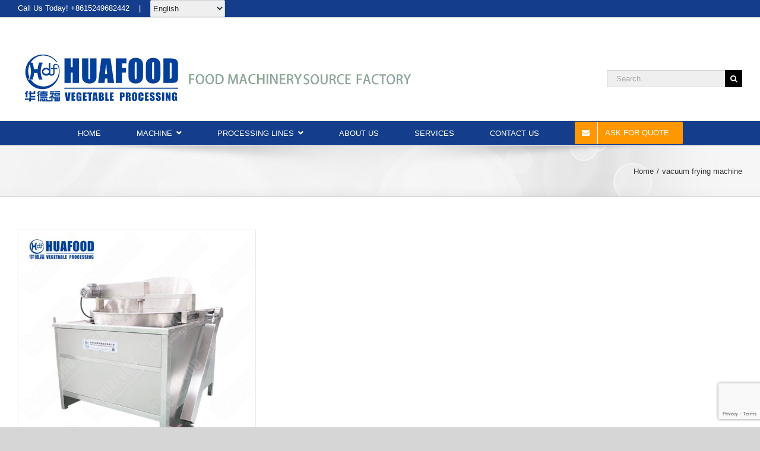

--- FILE ---
content_type: text/html; charset=UTF-8
request_url: https://www.huafoodmachine.com/portfolio_tags/vacuum-frying-machine
body_size: 16241
content:
<!DOCTYPE html>
<html class="avada-html-layout-wide avada-html-header-position-top avada-html-is-archive" lang="en-US" prefix="og: http://ogp.me/ns# fb: http://ogp.me/ns/fb#">
<head>
	<meta http-equiv="X-UA-Compatible" content="IE=edge" />
	<meta http-equiv="Content-Type" content="text/html; charset=utf-8"/>
	<meta name="viewport" content="width=device-width, initial-scale=1, maximum-scale=1" />
	<meta name='robots' content='index, follow, max-image-preview:large, max-snippet:-1, max-video-preview:-1' />
	<style>img:is([sizes="auto" i], [sizes^="auto," i]) { contain-intrinsic-size: 3000px 1500px }</style>
	
	<!-- This site is optimized with the Yoast SEO plugin v26.3 - https://yoast.com/wordpress/plugins/seo/ -->
	<title>vacuum frying machine Archives - Huafood machine - Vegetable &amp; Fruit Cleaning Machine，Potato Chips Production Line</title>
	<link rel="canonical" href="https://www.huafoodmachine.com/portfolio_tags/vacuum-frying-machine" />
	<meta property="og:locale" content="en_US" />
	<meta property="og:type" content="article" />
	<meta property="og:title" content="vacuum frying machine Archives - Huafood machine - Vegetable &amp; Fruit Cleaning Machine，Potato Chips Production Line" />
	<meta property="og:url" content="https://www.huafoodmachine.com/portfolio_tags/vacuum-frying-machine" />
	<meta property="og:site_name" content="Huafood machine - Vegetable &amp; Fruit Cleaning Machine，Potato Chips Production Line" />
	<meta name="twitter:card" content="summary_large_image" />
	<script type="application/ld+json" class="yoast-schema-graph">{"@context":"https://schema.org","@graph":[{"@type":"CollectionPage","@id":"https://www.huafoodmachine.com/portfolio_tags/vacuum-frying-machine","url":"https://www.huafoodmachine.com/portfolio_tags/vacuum-frying-machine","name":"vacuum frying machine Archives - Huafood machine - Vegetable &amp; Fruit Cleaning Machine，Potato Chips Production Line","isPartOf":{"@id":"https://www.huafoodmachine.com/#website"},"primaryImageOfPage":{"@id":"https://www.huafoodmachine.com/portfolio_tags/vacuum-frying-machine#primaryimage"},"image":{"@id":"https://www.huafoodmachine.com/portfolio_tags/vacuum-frying-machine#primaryimage"},"thumbnailUrl":"https://www.huafoodmachine.com/wp-content/uploads/2020/06/french-fries-machine-22.jpg","breadcrumb":{"@id":"https://www.huafoodmachine.com/portfolio_tags/vacuum-frying-machine#breadcrumb"},"inLanguage":"en-US"},{"@type":"ImageObject","inLanguage":"en-US","@id":"https://www.huafoodmachine.com/portfolio_tags/vacuum-frying-machine#primaryimage","url":"https://www.huafoodmachine.com/wp-content/uploads/2020/06/french-fries-machine-22.jpg","contentUrl":"https://www.huafoodmachine.com/wp-content/uploads/2020/06/french-fries-machine-22.jpg","width":750,"height":750},{"@type":"BreadcrumbList","@id":"https://www.huafoodmachine.com/portfolio_tags/vacuum-frying-machine#breadcrumb","itemListElement":[{"@type":"ListItem","position":1,"name":"Home","item":"https://www.huafoodmachine.com/"},{"@type":"ListItem","position":2,"name":"vacuum frying machine"}]},{"@type":"WebSite","@id":"https://www.huafoodmachine.com/#website","url":"https://www.huafoodmachine.com/","name":"Huafood machine - Vegetable &amp; Fruit Cleaning Machine，Potato Chips Production Line","description":"Food machine","potentialAction":[{"@type":"SearchAction","target":{"@type":"EntryPoint","urlTemplate":"https://www.huafoodmachine.com/?s={search_term_string}"},"query-input":{"@type":"PropertyValueSpecification","valueRequired":true,"valueName":"search_term_string"}}],"inLanguage":"en-US"}]}</script>
	<!-- / Yoast SEO plugin. -->


<link rel="alternate" type="application/rss+xml" title="Huafood machine - Vegetable &amp; Fruit Cleaning Machine，Potato Chips Production Line &raquo; Feed" href="https://www.huafoodmachine.com/feed" />
<link rel="alternate" type="application/rss+xml" title="Huafood machine - Vegetable &amp; Fruit Cleaning Machine，Potato Chips Production Line &raquo; Comments Feed" href="https://www.huafoodmachine.com/comments/feed" />
					<link rel="shortcut icon" href="https://www.huafoodmachine.com/wp-content/uploads/2019/12/32-32.jpg" type="image/x-icon" />
		
					<!-- Apple Touch Icon -->
			<link rel="apple-touch-icon" sizes="180x180" href="https://www.huafoodmachine.com/wp-content/uploads/2019/12/114-114.jpg">
		
					<!-- Android Icon -->
			<link rel="icon" sizes="192x192" href="https://www.huafoodmachine.com/wp-content/uploads/2019/12/57-57.jpg">
		
					<!-- MS Edge Icon -->
			<meta name="msapplication-TileImage" content="https://www.huafoodmachine.com/wp-content/uploads/2019/12/72-72.jpg">
				<link rel="alternate" type="application/rss+xml" title="Huafood machine - Vegetable &amp; Fruit Cleaning Machine，Potato Chips Production Line &raquo; vacuum frying machine Portfolio Tags Feed" href="https://www.huafoodmachine.com/portfolio_tags/vacuum-frying-machine/feed" />
				
		<meta property="og:locale" content="en_US"/>
		<meta property="og:type" content="article"/>
		<meta property="og:site_name" content="Huafood machine - Vegetable &amp; Fruit Cleaning Machine，Potato Chips Production Line"/>
		<meta property="og:title" content="vacuum frying machine Archives - Huafood machine - Vegetable &amp; Fruit Cleaning Machine，Potato Chips Production Line"/>
				<meta property="og:url" content="https://www.huafoodmachine.com/product/automatic-vacuum-frying-machine-banana-chips-vacuum-frying-machine-banana-fryer"/>
																				<meta property="og:image" content="https://www.huafoodmachine.com/wp-content/uploads/2020/06/french-fries-machine-22.jpg"/>
		<meta property="og:image:width" content="750"/>
		<meta property="og:image:height" content="750"/>
		<meta property="og:image:type" content="image/jpeg"/>
				<script type="text/javascript">
/* <![CDATA[ */
window._wpemojiSettings = {"baseUrl":"https:\/\/s.w.org\/images\/core\/emoji\/16.0.1\/72x72\/","ext":".png","svgUrl":"https:\/\/s.w.org\/images\/core\/emoji\/16.0.1\/svg\/","svgExt":".svg","source":{"concatemoji":"https:\/\/www.huafoodmachine.com\/wp-includes\/js\/wp-emoji-release.min.js?ver=6.8.3"}};
/*! This file is auto-generated */
!function(s,n){var o,i,e;function c(e){try{var t={supportTests:e,timestamp:(new Date).valueOf()};sessionStorage.setItem(o,JSON.stringify(t))}catch(e){}}function p(e,t,n){e.clearRect(0,0,e.canvas.width,e.canvas.height),e.fillText(t,0,0);var t=new Uint32Array(e.getImageData(0,0,e.canvas.width,e.canvas.height).data),a=(e.clearRect(0,0,e.canvas.width,e.canvas.height),e.fillText(n,0,0),new Uint32Array(e.getImageData(0,0,e.canvas.width,e.canvas.height).data));return t.every(function(e,t){return e===a[t]})}function u(e,t){e.clearRect(0,0,e.canvas.width,e.canvas.height),e.fillText(t,0,0);for(var n=e.getImageData(16,16,1,1),a=0;a<n.data.length;a++)if(0!==n.data[a])return!1;return!0}function f(e,t,n,a){switch(t){case"flag":return n(e,"\ud83c\udff3\ufe0f\u200d\u26a7\ufe0f","\ud83c\udff3\ufe0f\u200b\u26a7\ufe0f")?!1:!n(e,"\ud83c\udde8\ud83c\uddf6","\ud83c\udde8\u200b\ud83c\uddf6")&&!n(e,"\ud83c\udff4\udb40\udc67\udb40\udc62\udb40\udc65\udb40\udc6e\udb40\udc67\udb40\udc7f","\ud83c\udff4\u200b\udb40\udc67\u200b\udb40\udc62\u200b\udb40\udc65\u200b\udb40\udc6e\u200b\udb40\udc67\u200b\udb40\udc7f");case"emoji":return!a(e,"\ud83e\udedf")}return!1}function g(e,t,n,a){var r="undefined"!=typeof WorkerGlobalScope&&self instanceof WorkerGlobalScope?new OffscreenCanvas(300,150):s.createElement("canvas"),o=r.getContext("2d",{willReadFrequently:!0}),i=(o.textBaseline="top",o.font="600 32px Arial",{});return e.forEach(function(e){i[e]=t(o,e,n,a)}),i}function t(e){var t=s.createElement("script");t.src=e,t.defer=!0,s.head.appendChild(t)}"undefined"!=typeof Promise&&(o="wpEmojiSettingsSupports",i=["flag","emoji"],n.supports={everything:!0,everythingExceptFlag:!0},e=new Promise(function(e){s.addEventListener("DOMContentLoaded",e,{once:!0})}),new Promise(function(t){var n=function(){try{var e=JSON.parse(sessionStorage.getItem(o));if("object"==typeof e&&"number"==typeof e.timestamp&&(new Date).valueOf()<e.timestamp+604800&&"object"==typeof e.supportTests)return e.supportTests}catch(e){}return null}();if(!n){if("undefined"!=typeof Worker&&"undefined"!=typeof OffscreenCanvas&&"undefined"!=typeof URL&&URL.createObjectURL&&"undefined"!=typeof Blob)try{var e="postMessage("+g.toString()+"("+[JSON.stringify(i),f.toString(),p.toString(),u.toString()].join(",")+"));",a=new Blob([e],{type:"text/javascript"}),r=new Worker(URL.createObjectURL(a),{name:"wpTestEmojiSupports"});return void(r.onmessage=function(e){c(n=e.data),r.terminate(),t(n)})}catch(e){}c(n=g(i,f,p,u))}t(n)}).then(function(e){for(var t in e)n.supports[t]=e[t],n.supports.everything=n.supports.everything&&n.supports[t],"flag"!==t&&(n.supports.everythingExceptFlag=n.supports.everythingExceptFlag&&n.supports[t]);n.supports.everythingExceptFlag=n.supports.everythingExceptFlag&&!n.supports.flag,n.DOMReady=!1,n.readyCallback=function(){n.DOMReady=!0}}).then(function(){return e}).then(function(){var e;n.supports.everything||(n.readyCallback(),(e=n.source||{}).concatemoji?t(e.concatemoji):e.wpemoji&&e.twemoji&&(t(e.twemoji),t(e.wpemoji)))}))}((window,document),window._wpemojiSettings);
/* ]]> */
</script>
<link rel='stylesheet' id='layerslider-css' href='https://www.huafoodmachine.com/wp-content/plugins/LayerSlider/static/layerslider/css/layerslider.css?ver=6.7.6' type='text/css' media='all' />
<style id='wp-emoji-styles-inline-css' type='text/css'>

	img.wp-smiley, img.emoji {
		display: inline !important;
		border: none !important;
		box-shadow: none !important;
		height: 1em !important;
		width: 1em !important;
		margin: 0 0.07em !important;
		vertical-align: -0.1em !important;
		background: none !important;
		padding: 0 !important;
	}
</style>
<link rel='stylesheet' id='fusion-dynamic-css-css' href='https://www.huafoodmachine.com/wp-content/uploads/fusion-styles/4af2e70cb80d689ab40b01b15ef15b27.min.css?ver=3.13.1' type='text/css' media='all' />
<link rel='stylesheet' id='avada-fullwidth-md-css' href='https://www.huafoodmachine.com/wp-content/plugins/fusion-builder/assets/css/media/fullwidth-md.min.css?ver=3.13.1' type='text/css' media='only screen and (max-width: 1024px)' />
<link rel='stylesheet' id='avada-fullwidth-sm-css' href='https://www.huafoodmachine.com/wp-content/plugins/fusion-builder/assets/css/media/fullwidth-sm.min.css?ver=3.13.1' type='text/css' media='only screen and (max-width: 640px)' />
<link rel='stylesheet' id='avada-icon-md-css' href='https://www.huafoodmachine.com/wp-content/plugins/fusion-builder/assets/css/media/icon-md.min.css?ver=3.13.1' type='text/css' media='only screen and (max-width: 1024px)' />
<link rel='stylesheet' id='avada-icon-sm-css' href='https://www.huafoodmachine.com/wp-content/plugins/fusion-builder/assets/css/media/icon-sm.min.css?ver=3.13.1' type='text/css' media='only screen and (max-width: 640px)' />
<link rel='stylesheet' id='avada-grid-md-css' href='https://www.huafoodmachine.com/wp-content/plugins/fusion-builder/assets/css/media/grid-md.min.css?ver=7.12.1' type='text/css' media='only screen and (max-width: 1024px)' />
<link rel='stylesheet' id='avada-grid-sm-css' href='https://www.huafoodmachine.com/wp-content/plugins/fusion-builder/assets/css/media/grid-sm.min.css?ver=7.12.1' type='text/css' media='only screen and (max-width: 640px)' />
<link rel='stylesheet' id='avada-image-md-css' href='https://www.huafoodmachine.com/wp-content/plugins/fusion-builder/assets/css/media/image-md.min.css?ver=7.12.1' type='text/css' media='only screen and (max-width: 1024px)' />
<link rel='stylesheet' id='avada-image-sm-css' href='https://www.huafoodmachine.com/wp-content/plugins/fusion-builder/assets/css/media/image-sm.min.css?ver=7.12.1' type='text/css' media='only screen and (max-width: 640px)' />
<link rel='stylesheet' id='avada-person-md-css' href='https://www.huafoodmachine.com/wp-content/plugins/fusion-builder/assets/css/media/person-md.min.css?ver=7.12.1' type='text/css' media='only screen and (max-width: 1024px)' />
<link rel='stylesheet' id='avada-person-sm-css' href='https://www.huafoodmachine.com/wp-content/plugins/fusion-builder/assets/css/media/person-sm.min.css?ver=7.12.1' type='text/css' media='only screen and (max-width: 640px)' />
<link rel='stylesheet' id='avada-section-separator-md-css' href='https://www.huafoodmachine.com/wp-content/plugins/fusion-builder/assets/css/media/section-separator-md.min.css?ver=3.13.1' type='text/css' media='only screen and (max-width: 1024px)' />
<link rel='stylesheet' id='avada-section-separator-sm-css' href='https://www.huafoodmachine.com/wp-content/plugins/fusion-builder/assets/css/media/section-separator-sm.min.css?ver=3.13.1' type='text/css' media='only screen and (max-width: 640px)' />
<link rel='stylesheet' id='avada-social-sharing-md-css' href='https://www.huafoodmachine.com/wp-content/plugins/fusion-builder/assets/css/media/social-sharing-md.min.css?ver=7.12.1' type='text/css' media='only screen and (max-width: 1024px)' />
<link rel='stylesheet' id='avada-social-sharing-sm-css' href='https://www.huafoodmachine.com/wp-content/plugins/fusion-builder/assets/css/media/social-sharing-sm.min.css?ver=7.12.1' type='text/css' media='only screen and (max-width: 640px)' />
<link rel='stylesheet' id='avada-social-links-md-css' href='https://www.huafoodmachine.com/wp-content/plugins/fusion-builder/assets/css/media/social-links-md.min.css?ver=7.12.1' type='text/css' media='only screen and (max-width: 1024px)' />
<link rel='stylesheet' id='avada-social-links-sm-css' href='https://www.huafoodmachine.com/wp-content/plugins/fusion-builder/assets/css/media/social-links-sm.min.css?ver=7.12.1' type='text/css' media='only screen and (max-width: 640px)' />
<link rel='stylesheet' id='avada-tabs-lg-min-css' href='https://www.huafoodmachine.com/wp-content/plugins/fusion-builder/assets/css/media/tabs-lg-min.min.css?ver=7.12.1' type='text/css' media='only screen and (min-width: 1024px)' />
<link rel='stylesheet' id='avada-tabs-lg-max-css' href='https://www.huafoodmachine.com/wp-content/plugins/fusion-builder/assets/css/media/tabs-lg-max.min.css?ver=7.12.1' type='text/css' media='only screen and (max-width: 1024px)' />
<link rel='stylesheet' id='avada-tabs-md-css' href='https://www.huafoodmachine.com/wp-content/plugins/fusion-builder/assets/css/media/tabs-md.min.css?ver=7.12.1' type='text/css' media='only screen and (max-width: 1024px)' />
<link rel='stylesheet' id='avada-tabs-sm-css' href='https://www.huafoodmachine.com/wp-content/plugins/fusion-builder/assets/css/media/tabs-sm.min.css?ver=7.12.1' type='text/css' media='only screen and (max-width: 640px)' />
<link rel='stylesheet' id='awb-text-md-css' href='https://www.huafoodmachine.com/wp-content/plugins/fusion-builder/assets/css/media/text-md.min.css?ver=3.13.1' type='text/css' media='only screen and (max-width: 1024px)' />
<link rel='stylesheet' id='awb-text-sm-css' href='https://www.huafoodmachine.com/wp-content/plugins/fusion-builder/assets/css/media/text-sm.min.css?ver=3.13.1' type='text/css' media='only screen and (max-width: 640px)' />
<link rel='stylesheet' id='awb-title-md-css' href='https://www.huafoodmachine.com/wp-content/plugins/fusion-builder/assets/css/media/title-md.min.css?ver=3.13.1' type='text/css' media='only screen and (max-width: 1024px)' />
<link rel='stylesheet' id='awb-title-sm-css' href='https://www.huafoodmachine.com/wp-content/plugins/fusion-builder/assets/css/media/title-sm.min.css?ver=3.13.1' type='text/css' media='only screen and (max-width: 640px)' />
<link rel='stylesheet' id='awb-layout-colums-md-css' href='https://www.huafoodmachine.com/wp-content/plugins/fusion-builder/assets/css/media/layout-columns-md.min.css?ver=3.13.1' type='text/css' media='only screen and (max-width: 1024px)' />
<link rel='stylesheet' id='awb-layout-colums-sm-css' href='https://www.huafoodmachine.com/wp-content/plugins/fusion-builder/assets/css/media/layout-columns-sm.min.css?ver=3.13.1' type='text/css' media='only screen and (max-width: 640px)' />
<link rel='stylesheet' id='avada-max-1c-css' href='https://www.huafoodmachine.com/wp-content/themes/avada7.12/assets/css/media/max-1c.min.css?ver=7.12.1' type='text/css' media='only screen and (max-width: 640px)' />
<link rel='stylesheet' id='avada-max-2c-css' href='https://www.huafoodmachine.com/wp-content/themes/avada7.12/assets/css/media/max-2c.min.css?ver=7.12.1' type='text/css' media='only screen and (max-width: 812px)' />
<link rel='stylesheet' id='avada-min-2c-max-3c-css' href='https://www.huafoodmachine.com/wp-content/themes/avada7.12/assets/css/media/min-2c-max-3c.min.css?ver=7.12.1' type='text/css' media='only screen and (min-width: 812px) and (max-width: 984px)' />
<link rel='stylesheet' id='avada-min-3c-max-4c-css' href='https://www.huafoodmachine.com/wp-content/themes/avada7.12/assets/css/media/min-3c-max-4c.min.css?ver=7.12.1' type='text/css' media='only screen and (min-width: 984px) and (max-width: 1156px)' />
<link rel='stylesheet' id='avada-min-4c-max-5c-css' href='https://www.huafoodmachine.com/wp-content/themes/avada7.12/assets/css/media/min-4c-max-5c.min.css?ver=7.12.1' type='text/css' media='only screen and (min-width: 1156px) and (max-width: 1328px)' />
<link rel='stylesheet' id='avada-min-5c-max-6c-css' href='https://www.huafoodmachine.com/wp-content/themes/avada7.12/assets/css/media/min-5c-max-6c.min.css?ver=7.12.1' type='text/css' media='only screen and (min-width: 1328px) and (max-width: 1500px)' />
<link rel='stylesheet' id='avada-min-shbp-css' href='https://www.huafoodmachine.com/wp-content/themes/avada7.12/assets/css/media/min-shbp.min.css?ver=7.12.1' type='text/css' media='only screen and (min-width: 1001px)' />
<link rel='stylesheet' id='avada-min-shbp-header-legacy-css' href='https://www.huafoodmachine.com/wp-content/themes/avada7.12/assets/css/media/min-shbp-header-legacy.min.css?ver=7.12.1' type='text/css' media='only screen and (min-width: 1001px)' />
<link rel='stylesheet' id='avada-max-shbp-css' href='https://www.huafoodmachine.com/wp-content/themes/avada7.12/assets/css/media/max-shbp.min.css?ver=7.12.1' type='text/css' media='only screen and (max-width: 1000px)' />
<link rel='stylesheet' id='avada-max-shbp-header-legacy-css' href='https://www.huafoodmachine.com/wp-content/themes/avada7.12/assets/css/media/max-shbp-header-legacy.min.css?ver=7.12.1' type='text/css' media='only screen and (max-width: 1000px)' />
<link rel='stylesheet' id='avada-max-sh-shbp-css' href='https://www.huafoodmachine.com/wp-content/themes/avada7.12/assets/css/media/max-sh-shbp.min.css?ver=7.12.1' type='text/css' media='only screen and (max-width: 1000px)' />
<link rel='stylesheet' id='avada-max-sh-shbp-header-legacy-css' href='https://www.huafoodmachine.com/wp-content/themes/avada7.12/assets/css/media/max-sh-shbp-header-legacy.min.css?ver=7.12.1' type='text/css' media='only screen and (max-width: 1000px)' />
<link rel='stylesheet' id='avada-min-768-max-1024-p-css' href='https://www.huafoodmachine.com/wp-content/themes/avada7.12/assets/css/media/min-768-max-1024-p.min.css?ver=7.12.1' type='text/css' media='only screen and (min-device-width: 768px) and (max-device-width: 1024px) and (orientation: portrait)' />
<link rel='stylesheet' id='avada-min-768-max-1024-p-header-legacy-css' href='https://www.huafoodmachine.com/wp-content/themes/avada7.12/assets/css/media/min-768-max-1024-p-header-legacy.min.css?ver=7.12.1' type='text/css' media='only screen and (min-device-width: 768px) and (max-device-width: 1024px) and (orientation: portrait)' />
<link rel='stylesheet' id='avada-min-768-max-1024-l-css' href='https://www.huafoodmachine.com/wp-content/themes/avada7.12/assets/css/media/min-768-max-1024-l.min.css?ver=7.12.1' type='text/css' media='only screen and (min-device-width: 768px) and (max-device-width: 1024px) and (orientation: landscape)' />
<link rel='stylesheet' id='avada-min-768-max-1024-l-header-legacy-css' href='https://www.huafoodmachine.com/wp-content/themes/avada7.12/assets/css/media/min-768-max-1024-l-header-legacy.min.css?ver=7.12.1' type='text/css' media='only screen and (min-device-width: 768px) and (max-device-width: 1024px) and (orientation: landscape)' />
<link rel='stylesheet' id='avada-max-sh-cbp-css' href='https://www.huafoodmachine.com/wp-content/themes/avada7.12/assets/css/media/max-sh-cbp.min.css?ver=7.12.1' type='text/css' media='only screen and (max-width: 1000px)' />
<link rel='stylesheet' id='avada-max-sh-sbp-css' href='https://www.huafoodmachine.com/wp-content/themes/avada7.12/assets/css/media/max-sh-sbp.min.css?ver=7.12.1' type='text/css' media='only screen and (max-width: 1000px)' />
<link rel='stylesheet' id='avada-max-sh-640-css' href='https://www.huafoodmachine.com/wp-content/themes/avada7.12/assets/css/media/max-sh-640.min.css?ver=7.12.1' type='text/css' media='only screen and (max-width: 640px)' />
<link rel='stylesheet' id='avada-max-shbp-18-css' href='https://www.huafoodmachine.com/wp-content/themes/avada7.12/assets/css/media/max-shbp-18.min.css?ver=7.12.1' type='text/css' media='only screen and (max-width: 982px)' />
<link rel='stylesheet' id='avada-max-shbp-32-css' href='https://www.huafoodmachine.com/wp-content/themes/avada7.12/assets/css/media/max-shbp-32.min.css?ver=7.12.1' type='text/css' media='only screen and (max-width: 968px)' />
<link rel='stylesheet' id='avada-min-sh-cbp-css' href='https://www.huafoodmachine.com/wp-content/themes/avada7.12/assets/css/media/min-sh-cbp.min.css?ver=7.12.1' type='text/css' media='only screen and (min-width: 1000px)' />
<link rel='stylesheet' id='avada-max-640-css' href='https://www.huafoodmachine.com/wp-content/themes/avada7.12/assets/css/media/max-640.min.css?ver=7.12.1' type='text/css' media='only screen and (max-device-width: 640px)' />
<link rel='stylesheet' id='avada-max-main-css' href='https://www.huafoodmachine.com/wp-content/themes/avada7.12/assets/css/media/max-main.min.css?ver=7.12.1' type='text/css' media='only screen and (max-width: 1500px)' />
<link rel='stylesheet' id='avada-max-cbp-css' href='https://www.huafoodmachine.com/wp-content/themes/avada7.12/assets/css/media/max-cbp.min.css?ver=7.12.1' type='text/css' media='only screen and (max-width: 1000px)' />
<link rel='stylesheet' id='avada-max-sh-cbp-cf7-css' href='https://www.huafoodmachine.com/wp-content/themes/avada7.12/assets/css/media/max-sh-cbp-cf7.min.css?ver=7.12.1' type='text/css' media='only screen and (max-width: 1000px)' />
<link rel='stylesheet' id='avada-max-640-sliders-css' href='https://www.huafoodmachine.com/wp-content/themes/avada7.12/assets/css/media/max-640-sliders.min.css?ver=7.12.1' type='text/css' media='only screen and (max-device-width: 640px)' />
<link rel='stylesheet' id='avada-max-sh-cbp-sliders-css' href='https://www.huafoodmachine.com/wp-content/themes/avada7.12/assets/css/media/max-sh-cbp-sliders.min.css?ver=7.12.1' type='text/css' media='only screen and (max-width: 1000px)' />
<link rel='stylesheet' id='avada-max-sh-cbp-eslider-css' href='https://www.huafoodmachine.com/wp-content/themes/avada7.12/assets/css/media/max-sh-cbp-eslider.min.css?ver=7.12.1' type='text/css' media='only screen and (max-width: 1000px)' />
<link rel='stylesheet' id='fb-max-sh-cbp-css' href='https://www.huafoodmachine.com/wp-content/plugins/fusion-builder/assets/css/media/max-sh-cbp.min.css?ver=3.13.1' type='text/css' media='only screen and (max-width: 1000px)' />
<link rel='stylesheet' id='fb-min-768-max-1024-p-css' href='https://www.huafoodmachine.com/wp-content/plugins/fusion-builder/assets/css/media/min-768-max-1024-p.min.css?ver=3.13.1' type='text/css' media='only screen and (min-device-width: 768px) and (max-device-width: 1024px) and (orientation: portrait)' />
<link rel='stylesheet' id='fb-max-640-css' href='https://www.huafoodmachine.com/wp-content/plugins/fusion-builder/assets/css/media/max-640.min.css?ver=3.13.1' type='text/css' media='only screen and (max-device-width: 640px)' />
<link rel='stylesheet' id='fb-max-1c-css' href='https://www.huafoodmachine.com/wp-content/plugins/fusion-builder/assets/css/media/max-1c.css?ver=3.13.1' type='text/css' media='only screen and (max-width: 640px)' />
<link rel='stylesheet' id='fb-max-2c-css' href='https://www.huafoodmachine.com/wp-content/plugins/fusion-builder/assets/css/media/max-2c.css?ver=3.13.1' type='text/css' media='only screen and (max-width: 812px)' />
<link rel='stylesheet' id='fb-min-2c-max-3c-css' href='https://www.huafoodmachine.com/wp-content/plugins/fusion-builder/assets/css/media/min-2c-max-3c.css?ver=3.13.1' type='text/css' media='only screen and (min-width: 812px) and (max-width: 984px)' />
<link rel='stylesheet' id='fb-min-3c-max-4c-css' href='https://www.huafoodmachine.com/wp-content/plugins/fusion-builder/assets/css/media/min-3c-max-4c.css?ver=3.13.1' type='text/css' media='only screen and (min-width: 984px) and (max-width: 1156px)' />
<link rel='stylesheet' id='fb-min-4c-max-5c-css' href='https://www.huafoodmachine.com/wp-content/plugins/fusion-builder/assets/css/media/min-4c-max-5c.css?ver=3.13.1' type='text/css' media='only screen and (min-width: 1156px) and (max-width: 1328px)' />
<link rel='stylesheet' id='fb-min-5c-max-6c-css' href='https://www.huafoodmachine.com/wp-content/plugins/fusion-builder/assets/css/media/min-5c-max-6c.css?ver=3.13.1' type='text/css' media='only screen and (min-width: 1328px) and (max-width: 1500px)' />
<link rel='stylesheet' id='avada-off-canvas-md-css' href='https://www.huafoodmachine.com/wp-content/plugins/fusion-builder/assets/css/media/off-canvas-md.min.css?ver=7.12.1' type='text/css' media='only screen and (max-width: 1024px)' />
<link rel='stylesheet' id='avada-off-canvas-sm-css' href='https://www.huafoodmachine.com/wp-content/plugins/fusion-builder/assets/css/media/off-canvas-sm.min.css?ver=7.12.1' type='text/css' media='only screen and (max-width: 640px)' />
<script type="text/javascript" id="layerslider-greensock-js-extra">
/* <![CDATA[ */
var LS_Meta = {"v":"6.7.6"};
/* ]]> */
</script>
<script type="text/javascript" src="https://www.huafoodmachine.com/wp-content/plugins/LayerSlider/static/layerslider/js/greensock.js?ver=1.19.0" id="layerslider-greensock-js"></script>
<script type="text/javascript" src="https://www.huafoodmachine.com/wp-includes/js/jquery/jquery.min.js?ver=3.7.1" id="jquery-core-js"></script>
<script type="text/javascript" src="https://www.huafoodmachine.com/wp-includes/js/jquery/jquery-migrate.min.js?ver=3.4.1" id="jquery-migrate-js"></script>
<script type="text/javascript" src="https://www.huafoodmachine.com/wp-content/plugins/LayerSlider/static/layerslider/js/layerslider.kreaturamedia.jquery.js?ver=6.7.6" id="layerslider-js"></script>
<script type="text/javascript" src="https://www.huafoodmachine.com/wp-content/plugins/LayerSlider/static/layerslider/js/layerslider.transitions.js?ver=6.7.6" id="layerslider-transitions-js"></script>
<script type="text/javascript" src="https://www.huafoodmachine.com/wp-content/plugins/revslider/public/assets/js/rbtools.min.js?ver=6.4.8" id="tp-tools-js"></script>
<script type="text/javascript" src="https://www.huafoodmachine.com/wp-content/plugins/revslider/public/assets/js/rs6.min.js?ver=6.4.11" id="revmin-js"></script>
<meta name="generator" content="Powered by LayerSlider 6.7.6 - Multi-Purpose, Responsive, Parallax, Mobile-Friendly Slider Plugin for WordPress." />
<!-- LayerSlider updates and docs at: https://layerslider.kreaturamedia.com -->
<link rel="https://api.w.org/" href="https://www.huafoodmachine.com/wp-json/" /><link rel="alternate" title="JSON" type="application/json" href="https://www.huafoodmachine.com/wp-json/wp/v2/portfolio_tags/256" /><link rel="EditURI" type="application/rsd+xml" title="RSD" href="https://www.huafoodmachine.com/xmlrpc.php?rsd" />
<meta name="generator" content="WordPress 6.8.3" />
<link rel="alternate" hreflang="zh" href="/zh/portfolio_tags/vacuum-frying-machine"/><link rel="alternate" hreflang="ru" href="/ru/portfolio_tags/vacuum-frying-machine"/><link rel="alternate" hreflang="pt" href="/pt/portfolio_tags/vacuum-frying-machine"/><link rel="alternate" hreflang="id" href="/id/portfolio_tags/vacuum-frying-machine"/><link rel="alternate" hreflang="ar" href="/ar/portfolio_tags/vacuum-frying-machine"/><link rel="alternate" hreflang="es" href="/es/portfolio_tags/vacuum-frying-machine"/><link rel="alternate" hreflang="it" href="/it/portfolio_tags/vacuum-frying-machine"/><style type="text/css" id="css-fb-visibility">@media screen and (max-width: 640px){.fusion-no-small-visibility{display:none !important;}body .sm-text-align-center{text-align:center !important;}body .sm-text-align-left{text-align:left !important;}body .sm-text-align-right{text-align:right !important;}body .sm-flex-align-center{justify-content:center !important;}body .sm-flex-align-flex-start{justify-content:flex-start !important;}body .sm-flex-align-flex-end{justify-content:flex-end !important;}body .sm-mx-auto{margin-left:auto !important;margin-right:auto !important;}body .sm-ml-auto{margin-left:auto !important;}body .sm-mr-auto{margin-right:auto !important;}body .fusion-absolute-position-small{position:absolute;top:auto;width:100%;}.awb-sticky.awb-sticky-small{ position: sticky; top: var(--awb-sticky-offset,0); }}@media screen and (min-width: 641px) and (max-width: 1024px){.fusion-no-medium-visibility{display:none !important;}body .md-text-align-center{text-align:center !important;}body .md-text-align-left{text-align:left !important;}body .md-text-align-right{text-align:right !important;}body .md-flex-align-center{justify-content:center !important;}body .md-flex-align-flex-start{justify-content:flex-start !important;}body .md-flex-align-flex-end{justify-content:flex-end !important;}body .md-mx-auto{margin-left:auto !important;margin-right:auto !important;}body .md-ml-auto{margin-left:auto !important;}body .md-mr-auto{margin-right:auto !important;}body .fusion-absolute-position-medium{position:absolute;top:auto;width:100%;}.awb-sticky.awb-sticky-medium{ position: sticky; top: var(--awb-sticky-offset,0); }}@media screen and (min-width: 1025px){.fusion-no-large-visibility{display:none !important;}body .lg-text-align-center{text-align:center !important;}body .lg-text-align-left{text-align:left !important;}body .lg-text-align-right{text-align:right !important;}body .lg-flex-align-center{justify-content:center !important;}body .lg-flex-align-flex-start{justify-content:flex-start !important;}body .lg-flex-align-flex-end{justify-content:flex-end !important;}body .lg-mx-auto{margin-left:auto !important;margin-right:auto !important;}body .lg-ml-auto{margin-left:auto !important;}body .lg-mr-auto{margin-right:auto !important;}body .fusion-absolute-position-large{position:absolute;top:auto;width:100%;}.awb-sticky.awb-sticky-large{ position: sticky; top: var(--awb-sticky-offset,0); }}</style><meta name="generator" content="Powered by Slider Revolution 6.4.11 - responsive, Mobile-Friendly Slider Plugin for WordPress with comfortable drag and drop interface." />
<script type="text/javascript">function setREVStartSize(e){
			//window.requestAnimationFrame(function() {				 
				window.RSIW = window.RSIW===undefined ? window.innerWidth : window.RSIW;	
				window.RSIH = window.RSIH===undefined ? window.innerHeight : window.RSIH;	
				try {								
					var pw = document.getElementById(e.c).parentNode.offsetWidth,
						newh;
					pw = pw===0 || isNaN(pw) ? window.RSIW : pw;
					e.tabw = e.tabw===undefined ? 0 : parseInt(e.tabw);
					e.thumbw = e.thumbw===undefined ? 0 : parseInt(e.thumbw);
					e.tabh = e.tabh===undefined ? 0 : parseInt(e.tabh);
					e.thumbh = e.thumbh===undefined ? 0 : parseInt(e.thumbh);
					e.tabhide = e.tabhide===undefined ? 0 : parseInt(e.tabhide);
					e.thumbhide = e.thumbhide===undefined ? 0 : parseInt(e.thumbhide);
					e.mh = e.mh===undefined || e.mh=="" || e.mh==="auto" ? 0 : parseInt(e.mh,0);		
					if(e.layout==="fullscreen" || e.l==="fullscreen") 						
						newh = Math.max(e.mh,window.RSIH);					
					else{					
						e.gw = Array.isArray(e.gw) ? e.gw : [e.gw];
						for (var i in e.rl) if (e.gw[i]===undefined || e.gw[i]===0) e.gw[i] = e.gw[i-1];					
						e.gh = e.el===undefined || e.el==="" || (Array.isArray(e.el) && e.el.length==0)? e.gh : e.el;
						e.gh = Array.isArray(e.gh) ? e.gh : [e.gh];
						for (var i in e.rl) if (e.gh[i]===undefined || e.gh[i]===0) e.gh[i] = e.gh[i-1];
											
						var nl = new Array(e.rl.length),
							ix = 0,						
							sl;					
						e.tabw = e.tabhide>=pw ? 0 : e.tabw;
						e.thumbw = e.thumbhide>=pw ? 0 : e.thumbw;
						e.tabh = e.tabhide>=pw ? 0 : e.tabh;
						e.thumbh = e.thumbhide>=pw ? 0 : e.thumbh;					
						for (var i in e.rl) nl[i] = e.rl[i]<window.RSIW ? 0 : e.rl[i];
						sl = nl[0];									
						for (var i in nl) if (sl>nl[i] && nl[i]>0) { sl = nl[i]; ix=i;}															
						var m = pw>(e.gw[ix]+e.tabw+e.thumbw) ? 1 : (pw-(e.tabw+e.thumbw)) / (e.gw[ix]);					
						newh =  (e.gh[ix] * m) + (e.tabh + e.thumbh);
					}				
					if(window.rs_init_css===undefined) window.rs_init_css = document.head.appendChild(document.createElement("style"));					
					document.getElementById(e.c).height = newh+"px";
					window.rs_init_css.innerHTML += "#"+e.c+"_wrapper { height: "+newh+"px }";				
				} catch(e){
					console.log("Failure at Presize of Slider:" + e)
				}					   
			//});
		  };</script>
		<script type="text/javascript">
			var doc = document.documentElement;
			doc.setAttribute( 'data-useragent', navigator.userAgent );
		</script>
		<!-- Global site tag (gtag.js) - Google Analytics -->
<script async src="https://www.googletagmanager.com/gtag/js?id=UA-137267536-1"></script>
<script>
  window.dataLayer = window.dataLayer || [];
  function gtag(){dataLayer.push(arguments);}
  gtag('js', new Date());

  gtag('config', 'UA-137267536-1');
</script>
<!-- Global site tag (gtag.js) - Google Analytics -->
<script async src="https://www.googletagmanager.com/gtag/js?id=UA-120704925-1"></script>
<script>
  window.dataLayer = window.dataLayer || [];
  function gtag(){dataLayer.push(arguments);}
  gtag('js', new Date());

  gtag('config', 'UA-120704925-1');
</script>
<!-- Facebook Pixel Code -->
<script>
  !function(f,b,e,v,n,t,s)
  {if(f.fbq)return;n=f.fbq=function(){n.callMethod?
  n.callMethod.apply(n,arguments):n.queue.push(arguments)};
  if(!f._fbq)f._fbq=n;n.push=n;n.loaded=!0;n.version='2.0';
  n.queue=[];t=b.createElement(e);t.async=!0;
  t.src=v;s=b.getElementsByTagName(e)[0];
  s.parentNode.insertBefore(t,s)}(window, document,'script',
  'https://connect.facebook.net/en_US/fbevents.js');
  fbq('init', '906910486645784');
  fbq('track', 'PageView');
</script>
<noscript><img height="1" width="1" style="display:none"
  src="https://www.facebook.com/tr?id=906910486645784&ev=PageView&noscript=1"
/></noscript>
<!-- End Facebook Pixel Code -->
	<!-- Global site tag (gtag.js) - Google Analytics -->
<script async src="https://www.googletagmanager.com/gtag/js?id=G-QTXX2DSG8H"></script>
<script>
  window.dataLayer = window.dataLayer || [];
  function gtag(){dataLayer.push(arguments);}
  gtag('js', new Date());
  gtag('config', 'G-QTXX2DSG8H');
</script>



<!-- Google tag (gtag.js) -->
<script async src="https://www.googletagmanager.com/gtag/js?id=AW-753619976"></script>
<script>
  window.dataLayer = window.dataLayer || [];
  function gtag(){dataLayer.push(arguments);}
  gtag('js', new Date());

  gtag('config', 'AW-753619976',{'allow_enhanced_conversions':true});
</script>
<!-- Event snippet for 提交潜在客户表单 conversion -->
<script>
window.addEventListener('DOMContentLoaded', function (event) {
     document.addEventListener('wpcf7mailsent', function (event) {
         var email = event.detail.inputs.find(e => e.name == 'your-email');
         gtag('set', 'user_data',{"email": email.value});
         gtag('event', 'conversion', { 'send_to': 'AW-753619976/53P6CITmuNQCEIiorecC' });
     }, false);
 });
</script>




<!-- Global site tag (gtag.js) - Google Analytics -->
<script async src="https://www.googletagmanager.com/gtag/js?id=UA-137267536-1"></script>
<script>
  window.dataLayer = window.dataLayer || [];
  function gtag(){dataLayer.push(arguments);}
  gtag('js', new Date());

  gtag('config', 'UA-137267536-1');
</script>
<!-- Global site tag (gtag.js) - Google Analytics -->
<script async src="https://www.googletagmanager.com/gtag/js?id=UA-120704925-1"></script>
<script>
  window.dataLayer = window.dataLayer || [];
  function gtag(){dataLayer.push(arguments);}
  gtag('js', new Date());

  gtag('config', 'UA-120704925-1');
</script></head>

<body class="archive tax-portfolio_tags term-vacuum-frying-machine term-256 wp-theme-avada712 fusion-image-hovers fusion-pagination-sizing fusion-button_type-flat fusion-button_span-no fusion-button_gradient-linear avada-image-rollover-circle-no avada-image-rollover-yes avada-image-rollover-direction-center_horiz fusion-body ltr fusion-sticky-header no-mobile-slidingbar no-mobile-totop avada-has-rev-slider-styles fusion-disable-outline fusion-sub-menu-fade mobile-logo-pos-left layout-wide-mode avada-has-boxed-modal-shadow-none layout-scroll-offset-full avada-has-zero-margin-offset-top fusion-top-header menu-text-align-center mobile-menu-design-classic fusion-show-pagination-text fusion-header-layout-v4 avada-responsive avada-footer-fx-none avada-menu-highlight-style-arrow fusion-search-form-classic fusion-main-menu-search-overlay fusion-avatar-square avada-dropdown-styles avada-blog-layout-medium alternate avada-blog-archive-layout-medium alternate avada-header-shadow-no avada-menu-icon-position-right avada-has-titlebar-bar_and_content avada-has-pagination-padding avada-flyout-menu-direction-fade avada-ec-views-v1" data-awb-post-id="3993">
		<a class="skip-link screen-reader-text" href="#content">Skip to content</a>

	<div id="boxed-wrapper">
		
		<div id="wrapper" class="fusion-wrapper">
			<div id="home" style="position:relative;top:-1px;"></div>
							
					
			<header class="fusion-header-wrapper">
				<div class="fusion-header-v4 fusion-logo-alignment fusion-logo-left fusion-sticky-menu-1 fusion-sticky-logo-1 fusion-mobile-logo-1 fusion-sticky-menu-only fusion-header-menu-align-center fusion-mobile-menu-design-classic">
					
<div class="fusion-secondary-header">
	<div class="fusion-row">
					<div class="fusion-alignleft">
				<div class="fusion-contact-info"><span class="fusion-contact-info-phone-number">Call Us Today! +8615249682442    |    <span class="no_translate"><select name="lang" onchange="document.location.href=this.options[this.selectedIndex].value;"><option value="/portfolio_tags/vacuum-frying-machine" selected="selected">English</option><option value="/zh/portfolio_tags/vacuum-frying-machine">中文(简体)</option><option value="/ru/portfolio_tags/vacuum-frying-machine">Русский</option><option value="/pt/portfolio_tags/vacuum-frying-machine">Português</option><option value="/id/portfolio_tags/vacuum-frying-machine">Bahasa Indonesia</option><option value="/ar/portfolio_tags/vacuum-frying-machine">العربية</option><option value="/es/portfolio_tags/vacuum-frying-machine">Español</option><option value="/it/portfolio_tags/vacuum-frying-machine">Italiano</option></select><br/></span></span></div>			</div>
							<div class="fusion-alignright">
				<nav class="fusion-secondary-menu" role="navigation" aria-label="Secondary Menu"></nav>			</div>
			</div>
</div>
<div class="fusion-header-sticky-height"></div>
<div class="fusion-sticky-header-wrapper"> <!-- start fusion sticky header wrapper -->
	<div class="fusion-header">
		<div class="fusion-row">
							<div class="fusion-logo" data-margin-top="31px" data-margin-bottom="0px" data-margin-left="0px" data-margin-right="0px">
			<a class="fusion-logo-link"  href="https://www.huafoodmachine.com/" >

						<!-- standard logo -->
			<img src="https://www.huafoodmachine.com/wp-content/uploads/2020/03/logobg.png" srcset="https://www.huafoodmachine.com/wp-content/uploads/2020/03/logobg.png 1x" width="706" height="82" alt="Huafood machine &#8211; Vegetable &amp; Fruit Cleaning Machine，Potato Chips Production Line Logo" data-retina_logo_url="" class="fusion-standard-logo" />

											<!-- mobile logo -->
				<img src="https://www.huafoodmachine.com/wp-content/uploads/2020/03/logobg.png" srcset="https://www.huafoodmachine.com/wp-content/uploads/2020/03/logobg.png 1x" width="706" height="82" alt="Huafood machine &#8211; Vegetable &amp; Fruit Cleaning Machine，Potato Chips Production Line Logo" data-retina_logo_url="" class="fusion-mobile-logo" />
			
					</a>
		
<div class="fusion-header-content-3-wrapper">
			<h3 class="fusion-header-tagline">
					</h3>
		<div class="fusion-secondary-menu-search">
					<form role="search" class="searchform fusion-search-form  fusion-search-form-classic" method="get" action="https://www.huafoodmachine.com/">
			<div class="fusion-search-form-content">

				
				<div class="fusion-search-field search-field">
					<label><span class="screen-reader-text">Search for:</span>
													<input type="search" value="" name="s" class="s" placeholder="Search..." required aria-required="true" aria-label="Search..."/>
											</label>
				</div>
				<div class="fusion-search-button search-button">
					<input type="submit" class="fusion-search-submit searchsubmit" aria-label="Search" value="&#xf002;" />
									</div>

				
			</div>


			
		</form>
				</div>
	</div>
</div>
										
					</div>
	</div>
	<div class="fusion-secondary-main-menu">
		<div class="fusion-row">
			<nav class="fusion-main-menu" aria-label="Main Menu"><div class="fusion-overlay-search">		<form role="search" class="searchform fusion-search-form  fusion-search-form-classic" method="get" action="https://www.huafoodmachine.com/">
			<div class="fusion-search-form-content">

				
				<div class="fusion-search-field search-field">
					<label><span class="screen-reader-text">Search for:</span>
													<input type="search" value="" name="s" class="s" placeholder="Search..." required aria-required="true" aria-label="Search..."/>
											</label>
				</div>
				<div class="fusion-search-button search-button">
					<input type="submit" class="fusion-search-submit searchsubmit" aria-label="Search" value="&#xf002;" />
									</div>

				
			</div>


			
		</form>
		<div class="fusion-search-spacer"></div><a href="#" role="button" aria-label="Close Search" class="fusion-close-search"></a></div><ul id="menu-mainmenu" class="fusion-menu"><li  id="menu-item-2531"  class="menu-item menu-item-type-post_type menu-item-object-page menu-item-home menu-item-2531"  data-item-id="2531"><a  href="https://www.huafoodmachine.com/" class="fusion-arrow-highlight"><span class="menu-text">HOME<span class="fusion-arrow-svg"><svg height="12px" width="23px">
					<path d="M0 0 L11.5 12 L23 0 Z" fill="#ffffff" class="header_border_color_stroke" stroke-width="1"/>
					</svg></span></span></a></li><li  id="menu-item-8387"  class="menu-item menu-item-type-post_type menu-item-object-page menu-item-has-children menu-item-8387 fusion-megamenu-menu "  data-item-id="8387"><a  href="https://www.huafoodmachine.com/products" class="fusion-flex-link fusion-arrow-highlight" data-toggle="modal" data-target="./products/cleaning"><span class="menu-text">MACHINE<span class="fusion-arrow-svg"><svg height="12px" width="23px">
					<path d="M0 0 L11.5 12 L23 0 Z" fill="#ffffff" class="header_border_color_stroke" stroke-width="1"/>
					</svg></span><span class="fusion-dropdown-svg"><svg height="12px" width="23px">
						<path d="M0 12 L11.5 0 L23 12 Z" fill="#143e8b"/>
						</svg></span></span><span class="fusion-megamenu-icon"><i class="glyphicon fa-angle-down fas" aria-hidden="true"></i></span></a><div class="fusion-megamenu-wrapper fusion-columns-3 columns-per-row-3 columns-10 col-span-12 fusion-megamenu-fullwidth"><div class="row"><div class="fusion-megamenu-holder" style="width:1100px;" data-width="1100px"><ul class="fusion-megamenu fusion-megamenu-border"><li  id="menu-item-4945"  class="menu-item menu-item-type-taxonomy menu-item-object-portfolio_category menu-item-4945 fusion-megamenu-submenu menu-item-has-link fusion-megamenu-columns-3 col-lg-4 col-md-4 col-sm-4" ><div class='fusion-megamenu-title'><a class="awb-justify-title" href="https://www.huafoodmachine.com/products/cleaning">Washing</a></div></li><li  id="menu-item-5569"  class="menu-item menu-item-type-taxonomy menu-item-object-portfolio_category menu-item-5569 fusion-megamenu-submenu menu-item-has-link fusion-megamenu-columns-3 col-lg-4 col-md-4 col-sm-4" ><div class='fusion-megamenu-title'><a class="awb-justify-title" href="https://www.huafoodmachine.com/products/peeling">Peeling</a></div></li><li  id="menu-item-4947"  class="menu-item menu-item-type-taxonomy menu-item-object-portfolio_category menu-item-4947 fusion-megamenu-submenu menu-item-has-link fusion-megamenu-columns-3 col-lg-4 col-md-4 col-sm-4" ><div class='fusion-megamenu-title'><a class="awb-justify-title" href="https://www.huafoodmachine.com/products/cutting">Cutting</a></div></li></ul><ul class="fusion-megamenu fusion-megamenu-row-2 fusion-megamenu-row-columns-3 fusion-megamenu-border"><li  id="menu-item-5570"  class="menu-item menu-item-type-taxonomy menu-item-object-portfolio_category menu-item-5570 fusion-megamenu-submenu menu-item-has-link fusion-megamenu-columns-3 col-lg-4 col-md-4 col-sm-4" ><div class='fusion-megamenu-title'><a class="awb-justify-title" href="https://www.huafoodmachine.com/products/blanching">Blanching</a></div></li><li  id="menu-item-4949"  class="menu-item menu-item-type-taxonomy menu-item-object-portfolio_category menu-item-4949 fusion-megamenu-submenu menu-item-has-link fusion-megamenu-columns-3 col-lg-4 col-md-4 col-sm-4" ><div class='fusion-megamenu-title'><a class="awb-justify-title" href="https://www.huafoodmachine.com/products/frying">Frying</a></div></li><li  id="menu-item-8647"  class="menu-item menu-item-type-taxonomy menu-item-object-portfolio_category menu-item-8647 fusion-megamenu-submenu menu-item-has-link fusion-megamenu-columns-3 col-lg-4 col-md-4 col-sm-4" ><div class='fusion-megamenu-title'><a class="awb-justify-title" href="https://www.huafoodmachine.com/products/powder-machine">Powder machine</a></div></li></ul><ul class="fusion-megamenu fusion-megamenu-row-3 fusion-megamenu-row-columns-3 fusion-megamenu-border"><li  id="menu-item-5586"  class="menu-item menu-item-type-taxonomy menu-item-object-portfolio_category menu-item-5586 fusion-megamenu-submenu menu-item-has-link fusion-megamenu-columns-3 col-lg-4 col-md-4 col-sm-4" ><div class='fusion-megamenu-title'><a class="awb-justify-title" href="https://www.huafoodmachine.com/products/oil-filter">Oil filter</a></div></li><li  id="menu-item-5587"  class="menu-item menu-item-type-taxonomy menu-item-object-portfolio_category menu-item-5587 fusion-megamenu-submenu menu-item-has-link fusion-megamenu-columns-3 col-lg-4 col-md-4 col-sm-4" ><div class='fusion-megamenu-title'><a class="awb-justify-title" href="https://www.huafoodmachine.com/products/season">Season</a></div></li><li  id="menu-item-4948"  class="menu-item menu-item-type-taxonomy menu-item-object-portfolio_category menu-item-4948 fusion-megamenu-submenu menu-item-has-link fusion-megamenu-columns-3 col-lg-4 col-md-4 col-sm-4" ><div class='fusion-megamenu-title'><a class="awb-justify-title" href="https://www.huafoodmachine.com/products/drying">Drying</a></div></li></ul><ul class="fusion-megamenu fusion-megamenu-row-4 fusion-megamenu-row-columns-1"><li  id="menu-item-5568"  class="menu-item menu-item-type-taxonomy menu-item-object-portfolio_category menu-item-5568 fusion-megamenu-submenu menu-item-has-link fusion-megamenu-columns-1 col-lg-12 col-md-12 col-sm-12" ><div class='fusion-megamenu-title'><a class="awb-justify-title" href="https://www.huafoodmachine.com/products/packaging">Packaging</a></div></li></ul></div><div style="clear:both;"></div></div></div></li><li  id="menu-item-4944"  class="menu-item menu-item-type-post_type menu-item-object-page menu-item-has-children menu-item-4944 fusion-megamenu-menu "  data-item-id="4944"><a  href="https://www.huafoodmachine.com/processing-lines" class="fusion-flex-link fusion-arrow-highlight"><span class="menu-text">PROCESSING LINES<span class="fusion-arrow-svg"><svg height="12px" width="23px">
					<path d="M0 0 L11.5 12 L23 0 Z" fill="#ffffff" class="header_border_color_stroke" stroke-width="1"/>
					</svg></span><span class="fusion-dropdown-svg"><svg height="12px" width="23px">
						<path d="M0 12 L11.5 0 L23 12 Z" fill="#143e8b"/>
						</svg></span></span><span class="fusion-megamenu-icon"><i class="glyphicon fa-angle-down fas" aria-hidden="true"></i></span></a><div class="fusion-megamenu-wrapper fusion-columns-3 columns-per-row-3 columns-6 col-span-12 fusion-megamenu-fullwidth"><div class="row"><div class="fusion-megamenu-holder" style="width:1100px;" data-width="1100px"><ul class="fusion-megamenu fusion-megamenu-border"><li  id="menu-item-4960"  class="menu-item menu-item-type-taxonomy menu-item-object-portfolio_category menu-item-4960 fusion-megamenu-submenu menu-item-has-link fusion-megamenu-columns-3 col-lg-4 col-md-4 col-sm-4" ><div class='fusion-megamenu-title'><a class="awb-justify-title" href="https://www.huafoodmachine.com/products/onion">Onion</a></div></li><li  id="menu-item-4961"  class="menu-item menu-item-type-taxonomy menu-item-object-portfolio_category menu-item-4961 fusion-megamenu-submenu menu-item-has-link fusion-megamenu-columns-3 col-lg-4 col-md-4 col-sm-4" ><div class='fusion-megamenu-title'><a class="awb-justify-title" href="https://www.huafoodmachine.com/products/potato">Potato</a></div></li><li  id="menu-item-4957"  class="menu-item menu-item-type-taxonomy menu-item-object-portfolio_category menu-item-4957 fusion-megamenu-submenu menu-item-has-link fusion-megamenu-columns-3 col-lg-4 col-md-4 col-sm-4" ><div class='fusion-megamenu-title'><a class="awb-justify-title" href="https://www.huafoodmachine.com/products/carrot">Carrot</a></div></li></ul><ul class="fusion-megamenu fusion-megamenu-row-2 fusion-megamenu-row-columns-3"><li  id="menu-item-4956"  class="menu-item menu-item-type-taxonomy menu-item-object-portfolio_category menu-item-4956 fusion-megamenu-submenu menu-item-has-link fusion-megamenu-columns-3 col-lg-4 col-md-4 col-sm-4" ><div class='fusion-megamenu-title'><a class="awb-justify-title" href="https://www.huafoodmachine.com/products/cabbage">Cabbage</a></div></li><li  id="menu-item-4959"  class="menu-item menu-item-type-taxonomy menu-item-object-portfolio_category menu-item-4959 fusion-megamenu-submenu menu-item-has-link fusion-megamenu-columns-3 col-lg-4 col-md-4 col-sm-4" ><div class='fusion-megamenu-title'><a class="awb-justify-title" href="https://www.huafoodmachine.com/products/leafy-vegetable">Leafy Vegetable</a></div></li><li  id="menu-item-4958"  class="menu-item menu-item-type-taxonomy menu-item-object-portfolio_category menu-item-4958 fusion-megamenu-submenu menu-item-has-link fusion-megamenu-columns-3 col-lg-4 col-md-4 col-sm-4" ><div class='fusion-megamenu-title'><a class="awb-justify-title" href="https://www.huafoodmachine.com/products/fruiting-vegetables">Fruiting Vegetables</a></div></li></ul></div><div style="clear:both;"></div></div></div></li><li  id="menu-item-2992"  class="menu-item menu-item-type-post_type menu-item-object-page menu-item-2992"  data-item-id="2992"><a  href="https://www.huafoodmachine.com/about-us" class="fusion-arrow-highlight"><span class="menu-text">ABOUT US<span class="fusion-arrow-svg"><svg height="12px" width="23px">
					<path d="M0 0 L11.5 12 L23 0 Z" fill="#ffffff" class="header_border_color_stroke" stroke-width="1"/>
					</svg></span></span></a></li><li  id="menu-item-2993"  class="menu-item menu-item-type-post_type menu-item-object-page menu-item-2993"  data-item-id="2993"><a  href="https://www.huafoodmachine.com/services" class="fusion-arrow-highlight"><span class="menu-text">SERVICES<span class="fusion-arrow-svg"><svg height="12px" width="23px">
					<path d="M0 0 L11.5 12 L23 0 Z" fill="#ffffff" class="header_border_color_stroke" stroke-width="1"/>
					</svg></span></span></a></li><li  id="menu-item-2994"  class="menu-item menu-item-type-post_type menu-item-object-page menu-item-2994"  data-item-id="2994"><a  href="https://www.huafoodmachine.com/contact-us" class="fusion-arrow-highlight"><span class="menu-text">CONTACT US<span class="fusion-arrow-svg"><svg height="12px" width="23px">
					<path d="M0 0 L11.5 12 L23 0 Z" fill="#ffffff" class="header_border_color_stroke" stroke-width="1"/>
					</svg></span></span></a></li><li  id="menu-item-2995"  class="menu-item menu-item-type-post_type menu-item-object-page menu-item-2995 fusion-menu-item-button"  data-item-id="2995"><a  href="https://www.huafoodmachine.com/inquiry" class="fusion-arrow-highlight"><span class="menu-text fusion-button button-default button-medium"><span class="button-icon-divider-left"><i class="glyphicon fa-envelope fas" aria-hidden="true"></i></span><span class="fusion-button-text-left">Ask for quote</span></span></a></li></ul></nav><nav class="fusion-main-menu fusion-sticky-menu" aria-label="Main Menu Sticky"><div class="fusion-overlay-search">		<form role="search" class="searchform fusion-search-form  fusion-search-form-classic" method="get" action="https://www.huafoodmachine.com/">
			<div class="fusion-search-form-content">

				
				<div class="fusion-search-field search-field">
					<label><span class="screen-reader-text">Search for:</span>
													<input type="search" value="" name="s" class="s" placeholder="Search..." required aria-required="true" aria-label="Search..."/>
											</label>
				</div>
				<div class="fusion-search-button search-button">
					<input type="submit" class="fusion-search-submit searchsubmit" aria-label="Search" value="&#xf002;" />
									</div>

				
			</div>


			
		</form>
		<div class="fusion-search-spacer"></div><a href="#" role="button" aria-label="Close Search" class="fusion-close-search"></a></div><ul id="menu-mainmenu-1" class="fusion-menu"><li   class="menu-item menu-item-type-post_type menu-item-object-page menu-item-home menu-item-2531"  data-item-id="2531"><a  href="https://www.huafoodmachine.com/" class="fusion-arrow-highlight"><span class="menu-text">HOME<span class="fusion-arrow-svg"><svg height="12px" width="23px">
					<path d="M0 0 L11.5 12 L23 0 Z" fill="#ffffff" class="header_border_color_stroke" stroke-width="1"/>
					</svg></span></span></a></li><li   class="menu-item menu-item-type-post_type menu-item-object-page menu-item-has-children menu-item-8387 fusion-megamenu-menu "  data-item-id="8387"><a  href="https://www.huafoodmachine.com/products" class="fusion-flex-link fusion-arrow-highlight" data-toggle="modal" data-target="./products/cleaning"><span class="menu-text">MACHINE<span class="fusion-arrow-svg"><svg height="12px" width="23px">
					<path d="M0 0 L11.5 12 L23 0 Z" fill="#ffffff" class="header_border_color_stroke" stroke-width="1"/>
					</svg></span><span class="fusion-dropdown-svg"><svg height="12px" width="23px">
						<path d="M0 12 L11.5 0 L23 12 Z" fill="#143e8b"/>
						</svg></span></span><span class="fusion-megamenu-icon"><i class="glyphicon fa-angle-down fas" aria-hidden="true"></i></span></a><div class="fusion-megamenu-wrapper fusion-columns-3 columns-per-row-3 columns-10 col-span-12 fusion-megamenu-fullwidth"><div class="row"><div class="fusion-megamenu-holder" style="width:1100px;" data-width="1100px"><ul class="fusion-megamenu fusion-megamenu-border"><li   class="menu-item menu-item-type-taxonomy menu-item-object-portfolio_category menu-item-4945 fusion-megamenu-submenu menu-item-has-link fusion-megamenu-columns-3 col-lg-4 col-md-4 col-sm-4" ><div class='fusion-megamenu-title'><a class="awb-justify-title" href="https://www.huafoodmachine.com/products/cleaning">Washing</a></div></li><li   class="menu-item menu-item-type-taxonomy menu-item-object-portfolio_category menu-item-5569 fusion-megamenu-submenu menu-item-has-link fusion-megamenu-columns-3 col-lg-4 col-md-4 col-sm-4" ><div class='fusion-megamenu-title'><a class="awb-justify-title" href="https://www.huafoodmachine.com/products/peeling">Peeling</a></div></li><li   class="menu-item menu-item-type-taxonomy menu-item-object-portfolio_category menu-item-4947 fusion-megamenu-submenu menu-item-has-link fusion-megamenu-columns-3 col-lg-4 col-md-4 col-sm-4" ><div class='fusion-megamenu-title'><a class="awb-justify-title" href="https://www.huafoodmachine.com/products/cutting">Cutting</a></div></li></ul><ul class="fusion-megamenu fusion-megamenu-row-2 fusion-megamenu-row-columns-3 fusion-megamenu-border"><li   class="menu-item menu-item-type-taxonomy menu-item-object-portfolio_category menu-item-5570 fusion-megamenu-submenu menu-item-has-link fusion-megamenu-columns-3 col-lg-4 col-md-4 col-sm-4" ><div class='fusion-megamenu-title'><a class="awb-justify-title" href="https://www.huafoodmachine.com/products/blanching">Blanching</a></div></li><li   class="menu-item menu-item-type-taxonomy menu-item-object-portfolio_category menu-item-4949 fusion-megamenu-submenu menu-item-has-link fusion-megamenu-columns-3 col-lg-4 col-md-4 col-sm-4" ><div class='fusion-megamenu-title'><a class="awb-justify-title" href="https://www.huafoodmachine.com/products/frying">Frying</a></div></li><li   class="menu-item menu-item-type-taxonomy menu-item-object-portfolio_category menu-item-8647 fusion-megamenu-submenu menu-item-has-link fusion-megamenu-columns-3 col-lg-4 col-md-4 col-sm-4" ><div class='fusion-megamenu-title'><a class="awb-justify-title" href="https://www.huafoodmachine.com/products/powder-machine">Powder machine</a></div></li></ul><ul class="fusion-megamenu fusion-megamenu-row-3 fusion-megamenu-row-columns-3 fusion-megamenu-border"><li   class="menu-item menu-item-type-taxonomy menu-item-object-portfolio_category menu-item-5586 fusion-megamenu-submenu menu-item-has-link fusion-megamenu-columns-3 col-lg-4 col-md-4 col-sm-4" ><div class='fusion-megamenu-title'><a class="awb-justify-title" href="https://www.huafoodmachine.com/products/oil-filter">Oil filter</a></div></li><li   class="menu-item menu-item-type-taxonomy menu-item-object-portfolio_category menu-item-5587 fusion-megamenu-submenu menu-item-has-link fusion-megamenu-columns-3 col-lg-4 col-md-4 col-sm-4" ><div class='fusion-megamenu-title'><a class="awb-justify-title" href="https://www.huafoodmachine.com/products/season">Season</a></div></li><li   class="menu-item menu-item-type-taxonomy menu-item-object-portfolio_category menu-item-4948 fusion-megamenu-submenu menu-item-has-link fusion-megamenu-columns-3 col-lg-4 col-md-4 col-sm-4" ><div class='fusion-megamenu-title'><a class="awb-justify-title" href="https://www.huafoodmachine.com/products/drying">Drying</a></div></li></ul><ul class="fusion-megamenu fusion-megamenu-row-4 fusion-megamenu-row-columns-1"><li   class="menu-item menu-item-type-taxonomy menu-item-object-portfolio_category menu-item-5568 fusion-megamenu-submenu menu-item-has-link fusion-megamenu-columns-1 col-lg-12 col-md-12 col-sm-12" ><div class='fusion-megamenu-title'><a class="awb-justify-title" href="https://www.huafoodmachine.com/products/packaging">Packaging</a></div></li></ul></div><div style="clear:both;"></div></div></div></li><li   class="menu-item menu-item-type-post_type menu-item-object-page menu-item-has-children menu-item-4944 fusion-megamenu-menu "  data-item-id="4944"><a  href="https://www.huafoodmachine.com/processing-lines" class="fusion-flex-link fusion-arrow-highlight"><span class="menu-text">PROCESSING LINES<span class="fusion-arrow-svg"><svg height="12px" width="23px">
					<path d="M0 0 L11.5 12 L23 0 Z" fill="#ffffff" class="header_border_color_stroke" stroke-width="1"/>
					</svg></span><span class="fusion-dropdown-svg"><svg height="12px" width="23px">
						<path d="M0 12 L11.5 0 L23 12 Z" fill="#143e8b"/>
						</svg></span></span><span class="fusion-megamenu-icon"><i class="glyphicon fa-angle-down fas" aria-hidden="true"></i></span></a><div class="fusion-megamenu-wrapper fusion-columns-3 columns-per-row-3 columns-6 col-span-12 fusion-megamenu-fullwidth"><div class="row"><div class="fusion-megamenu-holder" style="width:1100px;" data-width="1100px"><ul class="fusion-megamenu fusion-megamenu-border"><li   class="menu-item menu-item-type-taxonomy menu-item-object-portfolio_category menu-item-4960 fusion-megamenu-submenu menu-item-has-link fusion-megamenu-columns-3 col-lg-4 col-md-4 col-sm-4" ><div class='fusion-megamenu-title'><a class="awb-justify-title" href="https://www.huafoodmachine.com/products/onion">Onion</a></div></li><li   class="menu-item menu-item-type-taxonomy menu-item-object-portfolio_category menu-item-4961 fusion-megamenu-submenu menu-item-has-link fusion-megamenu-columns-3 col-lg-4 col-md-4 col-sm-4" ><div class='fusion-megamenu-title'><a class="awb-justify-title" href="https://www.huafoodmachine.com/products/potato">Potato</a></div></li><li   class="menu-item menu-item-type-taxonomy menu-item-object-portfolio_category menu-item-4957 fusion-megamenu-submenu menu-item-has-link fusion-megamenu-columns-3 col-lg-4 col-md-4 col-sm-4" ><div class='fusion-megamenu-title'><a class="awb-justify-title" href="https://www.huafoodmachine.com/products/carrot">Carrot</a></div></li></ul><ul class="fusion-megamenu fusion-megamenu-row-2 fusion-megamenu-row-columns-3"><li   class="menu-item menu-item-type-taxonomy menu-item-object-portfolio_category menu-item-4956 fusion-megamenu-submenu menu-item-has-link fusion-megamenu-columns-3 col-lg-4 col-md-4 col-sm-4" ><div class='fusion-megamenu-title'><a class="awb-justify-title" href="https://www.huafoodmachine.com/products/cabbage">Cabbage</a></div></li><li   class="menu-item menu-item-type-taxonomy menu-item-object-portfolio_category menu-item-4959 fusion-megamenu-submenu menu-item-has-link fusion-megamenu-columns-3 col-lg-4 col-md-4 col-sm-4" ><div class='fusion-megamenu-title'><a class="awb-justify-title" href="https://www.huafoodmachine.com/products/leafy-vegetable">Leafy Vegetable</a></div></li><li   class="menu-item menu-item-type-taxonomy menu-item-object-portfolio_category menu-item-4958 fusion-megamenu-submenu menu-item-has-link fusion-megamenu-columns-3 col-lg-4 col-md-4 col-sm-4" ><div class='fusion-megamenu-title'><a class="awb-justify-title" href="https://www.huafoodmachine.com/products/fruiting-vegetables">Fruiting Vegetables</a></div></li></ul></div><div style="clear:both;"></div></div></div></li><li   class="menu-item menu-item-type-post_type menu-item-object-page menu-item-2992"  data-item-id="2992"><a  href="https://www.huafoodmachine.com/about-us" class="fusion-arrow-highlight"><span class="menu-text">ABOUT US<span class="fusion-arrow-svg"><svg height="12px" width="23px">
					<path d="M0 0 L11.5 12 L23 0 Z" fill="#ffffff" class="header_border_color_stroke" stroke-width="1"/>
					</svg></span></span></a></li><li   class="menu-item menu-item-type-post_type menu-item-object-page menu-item-2993"  data-item-id="2993"><a  href="https://www.huafoodmachine.com/services" class="fusion-arrow-highlight"><span class="menu-text">SERVICES<span class="fusion-arrow-svg"><svg height="12px" width="23px">
					<path d="M0 0 L11.5 12 L23 0 Z" fill="#ffffff" class="header_border_color_stroke" stroke-width="1"/>
					</svg></span></span></a></li><li   class="menu-item menu-item-type-post_type menu-item-object-page menu-item-2994"  data-item-id="2994"><a  href="https://www.huafoodmachine.com/contact-us" class="fusion-arrow-highlight"><span class="menu-text">CONTACT US<span class="fusion-arrow-svg"><svg height="12px" width="23px">
					<path d="M0 0 L11.5 12 L23 0 Z" fill="#ffffff" class="header_border_color_stroke" stroke-width="1"/>
					</svg></span></span></a></li><li   class="menu-item menu-item-type-post_type menu-item-object-page menu-item-2995 fusion-menu-item-button"  data-item-id="2995"><a  href="https://www.huafoodmachine.com/inquiry" class="fusion-arrow-highlight"><span class="menu-text fusion-button button-default button-medium"><span class="button-icon-divider-left"><i class="glyphicon fa-envelope fas" aria-hidden="true"></i></span><span class="fusion-button-text-left">Ask for quote</span></span></a></li></ul></nav>
<nav class="fusion-mobile-nav-holder fusion-mobile-menu-text-align-left fusion-mobile-menu-indicator-hide" aria-label="Main Menu Mobile"></nav>

	<nav class="fusion-mobile-nav-holder fusion-mobile-menu-text-align-left fusion-mobile-menu-indicator-hide fusion-mobile-sticky-nav-holder" aria-label="Main Menu Mobile Sticky"></nav>
					</div>
	</div>
</div> <!-- end fusion sticky header wrapper -->
				</div>
				<div class="fusion-clearfix"></div>
			</header>
								
							<div id="sliders-container" class="fusion-slider-visibility">
					</div>
				
					
							
			<section class="avada-page-titlebar-wrapper" aria-label="Page Title Bar">
	<div class="fusion-page-title-bar fusion-page-title-bar-none fusion-page-title-bar-left">
		<div class="fusion-page-title-row">
			<div class="fusion-page-title-wrapper">
				<div class="fusion-page-title-captions">

																							<h1 class="entry-title">vacuum frying machine</h1>

											
					
				</div>

															<div class="fusion-page-title-secondary">
							<nav class="fusion-breadcrumbs awb-yoast-breadcrumbs" aria-label="Breadcrumb"><ol class="awb-breadcrumb-list"><li class="fusion-breadcrumb-item awb-breadcrumb-sep awb-home" ><a href="https://www.huafoodmachine.com" class="fusion-breadcrumb-link"><span >Home</span></a></li><li class="fusion-breadcrumb-item"  aria-current="page"><span  class="breadcrumb-leaf">vacuum frying machine</span></li></ol></nav>						</div>
									
			</div>
		</div>
	</div>
</section>

						<main id="main" class="clearfix ">
				<div class="fusion-row" style="">
	<section id="content" class=" full-width" style="width: 100%;">
		
<div class="fusion-portfolio fusion-portfolio-archive fusion-portfolio-layout-grid fusion-portfolio-three fusion-portfolio-boxed fusion-portfolio-text fusion-portfolio-text-left fusion-portfolio-rollover">

		
	<div class="fusion-portfolio-wrapper" data-picturesize="auto" data-pages="1" style="margin:calc(var(--portfolio_archive_column_spacing) / -2);">

		
					
							
				<article class="fusion-portfolio-post post-3993  fusion-col-spacing" style="padding:calc(var(--portfolio_archive_column_spacing) / 2);">

																<div class="fusion-portfolio-content-wrapper">
					
																			<div  class="fusion-image-wrapper" aria-haspopup="true">
				<img width="750" height="750" src="https://www.huafoodmachine.com/wp-content/uploads/2020/06/french-fries-machine-22.jpg" class="attachment-full size-full wp-post-image" alt="" decoding="async" fetchpriority="high" srcset="https://www.huafoodmachine.com/wp-content/uploads/2020/06/french-fries-machine-22-200x200.jpg 200w, https://www.huafoodmachine.com/wp-content/uploads/2020/06/french-fries-machine-22-400x400.jpg 400w, https://www.huafoodmachine.com/wp-content/uploads/2020/06/french-fries-machine-22-600x600.jpg 600w, https://www.huafoodmachine.com/wp-content/uploads/2020/06/french-fries-machine-22.jpg 750w" sizes="(min-width: 2200px) 100vw, (min-width: 984px) 461px, (min-width: 812px) 691px, (min-width: 640px) 812px, " /><div class="fusion-rollover">
	<div class="fusion-rollover-content">

														<a class="fusion-rollover-link" href="https://www.huafoodmachine.com/product/automatic-vacuum-frying-machine-banana-chips-vacuum-frying-machine-banana-fryer">HYY-1000 automatic vacuum frying machine banana chips vacuum frying machine banana fryer</a>
			
								
		
												<h4 class="fusion-rollover-title">
					<a class="fusion-rollover-title-link" href="https://www.huafoodmachine.com/product/automatic-vacuum-frying-machine-banana-chips-vacuum-frying-machine-banana-fryer">
						HYY-1000 automatic vacuum frying machine banana chips vacuum frying machine banana fryer					</a>
				</h4>
			
								
		
						<a class="fusion-link-wrapper" href="https://www.huafoodmachine.com/product/automatic-vacuum-frying-machine-banana-chips-vacuum-frying-machine-banana-fryer" aria-label="vacuum frying machine"></a>
	</div>
</div>
</div>

						
																			<div class="fusion-portfolio-content">
																<h2 class="entry-title fusion-post-title"><a href="https://www.huafoodmachine.com/product/automatic-vacuum-frying-machine-banana-chips-vacuum-frying-machine-banana-fryer">HYY-1000 automatic vacuum frying machine banana chips vacuum frying machine banana fryer</a></h2>																								<span class="vcard rich-snippet-hidden"><span class="fn"><a href="https://www.huafoodmachine.com/author/hfdadmin" title="Posts by hfdkj" rel="author">hfdkj</a></span></span><span class="updated rich-snippet-hidden">2020-06-30T12:32:01+00:00</span>																
								<div class="fusion-post-content">
									
																		
								</div><!-- end post-content -->

							</div><!-- end portfolio-content -->

						
																</div>

																	
				</article><!-- end portfolio-post -->

					
	</div><!-- end portfolio-wrapper -->

				
	</div><!-- end fusion-portfolio -->
	</section>
							
					</div>  <!-- fusion-row -->
				</main>  <!-- #main -->
				
				
								
					
		<div class="fusion-footer">
					
	<footer class="fusion-footer-widget-area fusion-widget-area">
		<div class="fusion-row">
			<div class="fusion-columns fusion-columns-3 fusion-widget-area">
				
																									<div class="fusion-column col-lg-4 col-md-4 col-sm-4">
							<style type="text/css" data-id="text-4">@media (max-width: 1000px){#text-4{text-align:left !important;}}</style><section id="text-4" class="fusion-widget-mobile-align-left fusion-widget-align-left fusion-footer-widget-column widget widget_text" style="padding: 10px;border-style: solid;text-align: left;border-color:transparent;border-width:0px;"><h4 class="widget-title">HUAFOOD MACHINE</h4>			<div class="textwidget"><img decoding="async" class="alignnone wp-image-4928 size-full" src="https://www.huafoodmachine.com/wp-content/uploads/2020/03/新LOGO-300-109-白色.png" alt="" width="300" height="109" srcset="https://www.huafoodmachine.com/wp-content/uploads/2020/03/新LOGO-300-109-白色-200x73.png 200w, https://www.huafoodmachine.com/wp-content/uploads/2020/03/新LOGO-300-109-白色.png 300w" sizes="(max-width: 300px) 100vw, 300px" />

<ul style="--awb-line-height:23.8px;--awb-icon-width:23.8px;--awb-icon-height:23.8px;--awb-icon-margin:9.8px;--awb-content-margin:33.6px;--awb-circlecolor:none;--awb-circle-yes-font-size:12.32px;" class="fusion-checklist fusion-checklist-1 fusion-checklist-default type-icons">

<li class="fusion-li-item" style=""><span class="icon-wrapper circle-yes"><i class="fusion-li-icon fa fa-whatsapp" aria-hidden="true"></i></span><div class="fusion-li-item-content">+8615249682442 </div></li>
<li class="fusion-li-item" style=""><span class="icon-wrapper circle-yes"><i class="fusion-li-icon fa fa-envelope-o" aria-hidden="true"></i></span><div class="fusion-li-item-content"><a href="sales@huafoodmachine.com">sales@huafoodmachine.com</a></div></li>
<li class="fusion-li-item" style=""><span class="icon-wrapper circle-yes"><i class="fusion-li-icon fa fa-skype" aria-hidden="true"></i></span><div class="fusion-li-item-content"><a href="skype:huafoodsales1?chat">huafoodsales1</a> </div></li>
<li class="fusion-li-item" style=""><span class="icon-wrapper circle-yes"><i class="fusion-li-icon fa fa-globe" aria-hidden="true"></i></span><div class="fusion-li-item-content">

China Location
No.16 Industry Road,Er Qi District,Zhengzhou City,Henan,China.

</div></li>

</ul>

&nbsp;</div>
		<div style="clear:both;"></div></section>																					</div>
																										<div class="fusion-column col-lg-4 col-md-4 col-sm-4">
							<section id="text-5" class="fusion-footer-widget-column widget widget_text">			<div class="textwidget">PRODUCTS</div>
		<div style="clear:both;"></div></section>																					</div>
																										<div class="fusion-column fusion-column-last col-lg-4 col-md-4 col-sm-4">
							<section id="text-3" class="fusion-footer-widget-column widget widget_text">			<div class="textwidget"><h3 style="color:#fff;">CONTACT US</h3>

<div class="wpcf7 no-js" id="wpcf7-f3005-o1" lang="en-US" dir="ltr" data-wpcf7-id="3005">
<div class="screen-reader-response"><p role="status" aria-live="polite" aria-atomic="true"></p> <ul></ul></div>
<form action="/portfolio_tags/vacuum-frying-machine#wpcf7-f3005-o1" method="post" class="wpcf7-form init" aria-label="Contact form" novalidate="novalidate" data-status="init">
<fieldset class="hidden-fields-container"><input type="hidden" name="_wpcf7" value="3005" /><input type="hidden" name="_wpcf7_version" value="6.1.3" /><input type="hidden" name="_wpcf7_locale" value="en_US" /><input type="hidden" name="_wpcf7_unit_tag" value="wpcf7-f3005-o1" /><input type="hidden" name="_wpcf7_container_post" value="0" /><input type="hidden" name="_wpcf7_posted_data_hash" value="" /><input type="hidden" name="_wpcf7_recaptcha_response" value="" />
</fieldset>
<p><label><span class="wpcf7-form-control-wrap" data-name="your-name"><input size="40" maxlength="400" class="wpcf7-form-control wpcf7-text wpcf7-validates-as-required" aria-required="true" aria-invalid="false" placeholder="Name...*" value="" type="text" name="your-name" /></span> </label>
</p>
<p><label> <span class="wpcf7-form-control-wrap" data-name="your-email"><input size="40" maxlength="400" class="wpcf7-form-control wpcf7-email wpcf7-validates-as-required wpcf7-text wpcf7-validates-as-email" aria-required="true" aria-invalid="false" placeholder="Email...*" value="" type="email" name="your-email" /></span> </label>
</p>
<p><label> <span class="wpcf7-form-control-wrap" data-name="your-mobile"><input size="40" maxlength="400" class="wpcf7-form-control wpcf7-tel wpcf7-validates-as-required wpcf7-text wpcf7-validates-as-tel" aria-required="true" aria-invalid="false" placeholder="Phone number... Wechat or whatsapp" value="" type="tel" name="your-mobile" /></span> </label>
</p>
<p><label> <span class="wpcf7-form-control-wrap" data-name="your-subject"><input size="40" maxlength="400" class="wpcf7-form-control wpcf7-text wpcf7-validates-as-required" aria-required="true" aria-invalid="false" placeholder="Products or Model description" value="" type="text" name="your-subject" /></span> </label>
</p>
<p><label><span class="wpcf7-form-control-wrap" data-name="your-message"><textarea cols="40" rows="10" maxlength="2000" class="wpcf7-form-control wpcf7-textarea wpcf7-validates-as-required" aria-required="true" aria-invalid="false" placeholder="Message...* Prompt specific requirements: such as output, what the finished product is, etc." name="your-message"></textarea></span></label>
</p>
<p><input class="wpcf7-form-control wpcf7-submit has-spinner" type="submit" value="Send" />
</p><p style="display: none !important;" class="akismet-fields-container" data-prefix="_wpcf7_ak_"><label>&#916;<textarea name="_wpcf7_ak_hp_textarea" cols="45" rows="8" maxlength="100"></textarea></label><input type="hidden" id="ak_js_1" name="_wpcf7_ak_js" value="193"/><script>document.getElementById( "ak_js_1" ).setAttribute( "value", ( new Date() ).getTime() );</script></p><div class="fusion-alert alert custom alert-custom fusion-alert-center wpcf7-response-output fusion-alert-capitalize awb-alert-native-link-color alert-dismissable awb-alert-close-boxed" style="--awb-border-size:1px;--awb-border-top-left-radius:0px;--awb-border-top-right-radius:0px;--awb-border-bottom-left-radius:0px;--awb-border-bottom-right-radius:0px;" role="alert"><div class="fusion-alert-content-wrapper"><span class="fusion-alert-content"></span></div><button type="button" class="close toggle-alert" data-dismiss="alert" aria-label="Close">&times;</button></div>
</form>
</div>
</div>
		<div style="clear:both;"></div></section>																					</div>
																																				
				<div class="fusion-clearfix"></div>
			</div> <!-- fusion-columns -->
		</div> <!-- fusion-row -->
	</footer> <!-- fusion-footer-widget-area -->

	
	<footer id="footer" class="fusion-footer-copyright-area">
		<div class="fusion-row">
			<div class="fusion-copyright-content">

				<div class="fusion-copyright-notice">
		<div>
		Copyright 2012 - 2018 HUAFOOD | All Rights Reserved | Powered by <a href="https://www.huafoodmachine.com">HUAFOOD MACHINERY</a>	</div>
</div>
<div class="fusion-social-links-footer">
	<div class="fusion-social-networks"><div class="fusion-social-networks-wrapper"><a  class="fusion-social-network-icon fusion-tooltip fusion-whatsapp awb-icon-whatsapp" style data-placement="top" data-title="WhatsApp" data-toggle="tooltip" title="WhatsApp" href="+8617837122306" target="_blank" rel="noopener noreferrer"><span class="screen-reader-text">WhatsApp</span></a><a  class="fusion-social-network-icon fusion-tooltip fusion-mail awb-icon-mail" style data-placement="top" data-title="Email" data-toggle="tooltip" title="Email" href="mailto:&#105;&#110;&#102;o&#064;&#104;&#117;a&#102;o&#111;&#100;&#109;&#097;&#099;hin&#101;&#046;co&#109;" target="_self" rel="noopener noreferrer"><span class="screen-reader-text">Email</span></a></div></div></div>

			</div> <!-- fusion-fusion-copyright-content -->
		</div> <!-- fusion-row -->
	</footer> <!-- #footer -->
		</div> <!-- fusion-footer -->

		
																</div> <!-- wrapper -->
		</div> <!-- #boxed-wrapper -->
				<a class="fusion-one-page-text-link fusion-page-load-link" tabindex="-1" href="#" aria-hidden="true">Page load link</a>

		<div class="avada-footer-scripts">
			<script type="speculationrules">
{"prefetch":[{"source":"document","where":{"and":[{"href_matches":"\/*"},{"not":{"href_matches":["\/wp-*.php","\/wp-admin\/*","\/wp-content\/uploads\/*","\/wp-content\/*","\/wp-content\/plugins\/*","\/wp-content\/themes\/avada7.12\/*","\/*\\?(.+)"]}},{"not":{"selector_matches":"a[rel~=\"nofollow\"]"}},{"not":{"selector_matches":".no-prefetch, .no-prefetch a"}}]},"eagerness":"conservative"}]}
</script>
<script type="text/javascript" src="https://www.huafoodmachine.com/wp-includes/js/dist/hooks.min.js?ver=4d63a3d491d11ffd8ac6" id="wp-hooks-js"></script>
<script type="text/javascript" src="https://www.huafoodmachine.com/wp-includes/js/dist/i18n.min.js?ver=5e580eb46a90c2b997e6" id="wp-i18n-js"></script>
<script type="text/javascript" id="wp-i18n-js-after">
/* <![CDATA[ */
wp.i18n.setLocaleData( { 'text direction\u0004ltr': [ 'ltr' ] } );
/* ]]> */
</script>
<script type="text/javascript" src="https://www.huafoodmachine.com/wp-content/plugins/contact-form-7/includes/swv/js/index.js?ver=6.1.3" id="swv-js"></script>
<script type="text/javascript" id="contact-form-7-js-before">
/* <![CDATA[ */
var wpcf7 = {
    "api": {
        "root": "https:\/\/www.huafoodmachine.com\/wp-json\/",
        "namespace": "contact-form-7\/v1"
    },
    "cached": 1
};
/* ]]> */
</script>
<script type="text/javascript" src="https://www.huafoodmachine.com/wp-content/plugins/contact-form-7/includes/js/index.js?ver=6.1.3" id="contact-form-7-js"></script>
<script type="text/javascript" id="wpcf7-redirect-script-js-extra">
/* <![CDATA[ */
var wpcf7r = {"ajax_url":"https:\/\/www.huafoodmachine.com\/wp-admin\/admin-ajax.php"};
/* ]]> */
</script>
<script type="text/javascript" src="https://www.huafoodmachine.com/wp-content/plugins/wpcf7-redirect/build/assets/frontend-script.js?ver=2c532d7e2be36f6af233" id="wpcf7-redirect-script-js"></script>
<script type="text/javascript" src="https://www.google.com/recaptcha/api.js?render=6LdyHrAZAAAAAAyg-GdXoLhF0LxelYCe3TntA76M&amp;ver=3.0" id="google-recaptcha-js"></script>
<script type="text/javascript" src="https://www.huafoodmachine.com/wp-includes/js/dist/vendor/wp-polyfill.min.js?ver=3.15.0" id="wp-polyfill-js"></script>
<script type="text/javascript" id="wpcf7-recaptcha-js-before">
/* <![CDATA[ */
var wpcf7_recaptcha = {
    "sitekey": "6LdyHrAZAAAAAAyg-GdXoLhF0LxelYCe3TntA76M",
    "actions": {
        "homepage": "homepage",
        "contactform": "contactform"
    }
};
/* ]]> */
</script>
<script type="text/javascript" src="https://www.huafoodmachine.com/wp-content/plugins/contact-form-7/modules/recaptcha/index.js?ver=6.1.3" id="wpcf7-recaptcha-js"></script>
<script defer type="text/javascript" src="https://www.huafoodmachine.com/wp-content/plugins/akismet/_inc/akismet-frontend.js?ver=1752650723" id="akismet-frontend-js"></script>
<script type="text/javascript" src="https://www.huafoodmachine.com/wp-content/themes/avada7.12/includes/lib/assets/min/js/general/awb-tabs-widget.js?ver=3.13.1" id="awb-tabs-widget-js"></script>
<script type="text/javascript" src="https://www.huafoodmachine.com/wp-content/themes/avada7.12/includes/lib/assets/min/js/general/awb-vertical-menu-widget.js?ver=3.13.1" id="awb-vertical-menu-widget-js"></script>
<script type="text/javascript" src="https://www.huafoodmachine.com/wp-content/themes/avada7.12/includes/lib/assets/min/js/library/cssua.js?ver=2.1.28" id="cssua-js"></script>
<script type="text/javascript" src="https://www.huafoodmachine.com/wp-content/themes/avada7.12/includes/lib/assets/min/js/library/modernizr.js?ver=3.3.1" id="modernizr-js"></script>
<script type="text/javascript" id="fusion-js-extra">
/* <![CDATA[ */
var fusionJSVars = {"visibility_small":"640","visibility_medium":"1024"};
/* ]]> */
</script>
<script type="text/javascript" src="https://www.huafoodmachine.com/wp-content/themes/avada7.12/includes/lib/assets/min/js/general/fusion.js?ver=3.13.1" id="fusion-js"></script>
<script type="text/javascript" src="https://www.huafoodmachine.com/wp-content/themes/avada7.12/includes/lib/assets/min/js/library/isotope.js?ver=3.0.4" id="isotope-js"></script>
<script type="text/javascript" src="https://www.huafoodmachine.com/wp-content/themes/avada7.12/includes/lib/assets/min/js/library/packery.js?ver=2.0.0" id="packery-js"></script>
<script type="text/javascript" src="https://www.huafoodmachine.com/wp-content/themes/avada7.12/includes/lib/assets/min/js/library/swiper.js?ver=11.2.5" id="swiper-js"></script>
<script type="text/javascript" src="https://www.huafoodmachine.com/wp-content/themes/avada7.12/includes/lib/assets/min/js/library/bootstrap.transition.js?ver=3.3.6" id="bootstrap-transition-js"></script>
<script type="text/javascript" src="https://www.huafoodmachine.com/wp-content/themes/avada7.12/includes/lib/assets/min/js/library/bootstrap.tooltip.js?ver=3.3.5" id="bootstrap-tooltip-js"></script>
<script type="text/javascript" src="https://www.huafoodmachine.com/wp-content/themes/avada7.12/includes/lib/assets/min/js/library/jquery.easing.js?ver=1.3" id="jquery-easing-js"></script>
<script type="text/javascript" src="https://www.huafoodmachine.com/wp-content/themes/avada7.12/includes/lib/assets/min/js/library/jquery.fitvids.js?ver=1.1" id="jquery-fitvids-js"></script>
<script type="text/javascript" src="https://www.huafoodmachine.com/wp-content/themes/avada7.12/includes/lib/assets/min/js/library/jquery.flexslider.js?ver=2.7.2" id="jquery-flexslider-js"></script>
<script type="text/javascript" id="jquery-lightbox-js-extra">
/* <![CDATA[ */
var fusionLightboxVideoVars = {"lightbox_video_width":"1280","lightbox_video_height":"720"};
/* ]]> */
</script>
<script type="text/javascript" src="https://www.huafoodmachine.com/wp-content/themes/avada7.12/includes/lib/assets/min/js/library/jquery.ilightbox.js?ver=2.2.3" id="jquery-lightbox-js"></script>
<script type="text/javascript" src="https://www.huafoodmachine.com/wp-content/themes/avada7.12/includes/lib/assets/min/js/library/jquery.infinitescroll.js?ver=2.1" id="jquery-infinite-scroll-js"></script>
<script type="text/javascript" src="https://www.huafoodmachine.com/wp-content/themes/avada7.12/includes/lib/assets/min/js/library/jquery.mousewheel.js?ver=3.0.6" id="jquery-mousewheel-js"></script>
<script type="text/javascript" src="https://www.huafoodmachine.com/wp-content/themes/avada7.12/includes/lib/assets/min/js/library/imagesLoaded.js?ver=3.1.8" id="images-loaded-js"></script>
<script type="text/javascript" id="fusion-video-general-js-extra">
/* <![CDATA[ */
var fusionVideoGeneralVars = {"status_vimeo":"1","status_yt":"1"};
/* ]]> */
</script>
<script type="text/javascript" src="https://www.huafoodmachine.com/wp-content/themes/avada7.12/includes/lib/assets/min/js/library/fusion-video-general.js?ver=1" id="fusion-video-general-js"></script>
<script type="text/javascript" id="fusion-video-bg-js-extra">
/* <![CDATA[ */
var fusionVideoBgVars = {"status_vimeo":"1","status_yt":"1"};
/* ]]> */
</script>
<script type="text/javascript" src="https://www.huafoodmachine.com/wp-content/themes/avada7.12/includes/lib/assets/min/js/library/fusion-video-bg.js?ver=1" id="fusion-video-bg-js"></script>
<script type="text/javascript" id="fusion-lightbox-js-extra">
/* <![CDATA[ */
var fusionLightboxVars = {"status_lightbox":"","lightbox_gallery":"1","lightbox_skin":"metro-white","lightbox_title":"1","lightbox_arrows":"1","lightbox_slideshow_speed":"5000","lightbox_loop":"0","lightbox_autoplay":"","lightbox_opacity":"0.90","lightbox_desc":"1","lightbox_social":"1","lightbox_social_links":{"facebook":{"source":"https:\/\/www.facebook.com\/sharer.php?u={URL}","text":"Share on Facebook"},"twitter":{"source":"https:\/\/x.com\/intent\/post?url={URL}","text":"Share on X"},"reddit":{"source":"https:\/\/reddit.com\/submit?url={URL}","text":"Share on Reddit"},"linkedin":{"source":"https:\/\/www.linkedin.com\/shareArticle?mini=true&url={URL}","text":"Share on LinkedIn"},"whatsapp":{"source":"https:\/\/api.whatsapp.com\/send?text={URL}","text":"Share on WhatsApp"},"tumblr":{"source":"https:\/\/www.tumblr.com\/share\/link?url={URL}","text":"Share on Tumblr"},"pinterest":{"source":"https:\/\/pinterest.com\/pin\/create\/button\/?url={URL}","text":"Share on Pinterest"},"vk":{"source":"https:\/\/vk.com\/share.php?url={URL}","text":"Share on Vk"},"mail":{"source":"mailto:?body={URL}","text":"Share by Email"}},"lightbox_deeplinking":"1","lightbox_path":"vertical","lightbox_post_images":"1","lightbox_animation_speed":"normal","l10n":{"close":"Press Esc to close","enterFullscreen":"Enter Fullscreen (Shift+Enter)","exitFullscreen":"Exit Fullscreen (Shift+Enter)","slideShow":"Slideshow","next":"Next","previous":"Previous"}};
/* ]]> */
</script>
<script type="text/javascript" src="https://www.huafoodmachine.com/wp-content/themes/avada7.12/includes/lib/assets/min/js/general/fusion-lightbox.js?ver=1" id="fusion-lightbox-js"></script>
<script type="text/javascript" id="fusion-flexslider-js-extra">
/* <![CDATA[ */
var fusionFlexSliderVars = {"status_vimeo":"1","slideshow_autoplay":"","slideshow_speed":"7000","pagination_video_slide":"","status_yt":"1","flex_smoothHeight":"false"};
/* ]]> */
</script>
<script type="text/javascript" src="https://www.huafoodmachine.com/wp-content/themes/avada7.12/includes/lib/assets/min/js/general/fusion-flexslider.js?ver=1" id="fusion-flexslider-js"></script>
<script type="text/javascript" id="awb-carousel-js-extra">
/* <![CDATA[ */
var awbCarouselVars = {"related_posts_speed":"2500","carousel_speed":"2500"};
/* ]]> */
</script>
<script type="text/javascript" src="https://www.huafoodmachine.com/wp-content/themes/avada7.12/includes/lib/assets/min/js/general/awb-carousel.js?ver=1" id="awb-carousel-js"></script>
<script type="text/javascript" src="https://www.huafoodmachine.com/wp-content/themes/avada7.12/includes/lib/assets/min/js/general/fusion-tooltip.js?ver=1" id="fusion-tooltip-js"></script>
<script type="text/javascript" src="https://www.huafoodmachine.com/wp-content/themes/avada7.12/includes/lib/assets/min/js/general/fusion-sharing-box.js?ver=1" id="fusion-sharing-box-js"></script>
<script type="text/javascript" src="https://www.huafoodmachine.com/wp-content/themes/avada7.12/includes/lib/assets/min/js/library/fusion-youtube.js?ver=2.2.1" id="fusion-youtube-js"></script>
<script type="text/javascript" src="https://www.huafoodmachine.com/wp-content/themes/avada7.12/includes/lib/assets/min/js/library/vimeoPlayer.js?ver=2.2.1" id="vimeo-player-js"></script>
<script type="text/javascript" src="https://www.huafoodmachine.com/wp-content/themes/avada7.12/includes/lib/assets/min/js/general/fusion-general-global.js?ver=3.13.1" id="fusion-general-global-js"></script>
<script type="text/javascript" src="https://www.huafoodmachine.com/wp-content/themes/avada7.12/assets/min/js/general/avada-general-footer.js?ver=7.12.1" id="avada-general-footer-js"></script>
<script type="text/javascript" src="https://www.huafoodmachine.com/wp-content/themes/avada7.12/assets/min/js/general/avada-quantity.js?ver=7.12.1" id="avada-quantity-js"></script>
<script type="text/javascript" src="https://www.huafoodmachine.com/wp-content/themes/avada7.12/assets/min/js/general/avada-crossfade-images.js?ver=7.12.1" id="avada-crossfade-images-js"></script>
<script type="text/javascript" src="https://www.huafoodmachine.com/wp-content/themes/avada7.12/assets/min/js/general/avada-select.js?ver=7.12.1" id="avada-select-js"></script>
<script type="text/javascript" id="avada-rev-styles-js-extra">
/* <![CDATA[ */
var avadaRevVars = {"avada_rev_styles":"1"};
/* ]]> */
</script>
<script type="text/javascript" src="https://www.huafoodmachine.com/wp-content/themes/avada7.12/assets/min/js/general/avada-rev-styles.js?ver=7.12.1" id="avada-rev-styles-js"></script>
<script type="text/javascript" src="https://www.huafoodmachine.com/wp-content/themes/avada7.12/assets/min/js/general/avada-contact-form-7.js?ver=7.12.1" id="avada-contact-form-7-js"></script>
<script type="text/javascript" id="fusion-blog-js-extra">
/* <![CDATA[ */
var fusionBlogVars = {"infinite_blog_text":"<em>Loading the next set of posts...<\/em>","infinite_finished_msg":"<em>All items displayed.<\/em>","slideshow_autoplay":"","lightbox_behavior":"all","blog_pagination_type":"pagination"};
/* ]]> */
</script>
<script type="text/javascript" src="https://www.huafoodmachine.com/wp-content/themes/avada7.12/includes/lib/assets/min/js/general/fusion-blog.js?ver=6.8.3" id="fusion-blog-js"></script>
<script type="text/javascript" src="https://www.huafoodmachine.com/wp-content/themes/avada7.12/includes/lib/assets/min/js/general/fusion-alert.js?ver=6.8.3" id="fusion-alert-js"></script>
<script type="text/javascript" src="https://www.huafoodmachine.com/wp-content/plugins/fusion-builder/assets/js/min/general/awb-off-canvas.js?ver=3.13.1" id="awb-off-canvas-js"></script>
<script type="text/javascript" id="fusion-animations-js-extra">
/* <![CDATA[ */
var fusionAnimationsVars = {"status_css_animations":"desktop"};
/* ]]> */
</script>
<script type="text/javascript" src="https://www.huafoodmachine.com/wp-content/plugins/fusion-builder/assets/js/min/general/fusion-animations.js?ver=6.8.3" id="fusion-animations-js"></script>
<script type="text/javascript" id="avada-portfolio-js-extra">
/* <![CDATA[ */
var avadaPortfolioVars = {"lightbox_behavior":"all","infinite_finished_msg":"<em>All items displayed.<\/em>","infinite_blog_text":"<em>Loading the next set of posts...<\/em>","content_break_point":"1000"};
/* ]]> */
</script>
<script type="text/javascript" src="https://www.huafoodmachine.com/wp-content/plugins/fusion-core/js/min/avada-portfolio.js?ver=5.13.1" id="avada-portfolio-js"></script>
<script type="text/javascript" src="https://www.huafoodmachine.com/wp-content/themes/avada7.12/assets/min/js/library/jquery.elasticslider.js?ver=7.12.1" id="jquery-elastic-slider-js"></script>
<script type="text/javascript" id="avada-elastic-slider-js-extra">
/* <![CDATA[ */
var avadaElasticSliderVars = {"tfes_autoplay":"0","tfes_animation":"sides","tfes_interval":"3000","tfes_speed":"800","tfes_width":"150"};
/* ]]> */
</script>
<script type="text/javascript" src="https://www.huafoodmachine.com/wp-content/themes/avada7.12/assets/min/js/general/avada-elastic-slider.js?ver=7.12.1" id="avada-elastic-slider-js"></script>
<script type="text/javascript" id="avada-drop-down-js-extra">
/* <![CDATA[ */
var avadaSelectVars = {"avada_drop_down":"1"};
/* ]]> */
</script>
<script type="text/javascript" src="https://www.huafoodmachine.com/wp-content/themes/avada7.12/assets/min/js/general/avada-drop-down.js?ver=7.12.1" id="avada-drop-down-js"></script>
<script type="text/javascript" id="avada-to-top-js-extra">
/* <![CDATA[ */
var avadaToTopVars = {"status_totop":"desktop","totop_position":"right","totop_scroll_down_only":"1"};
/* ]]> */
</script>
<script type="text/javascript" src="https://www.huafoodmachine.com/wp-content/themes/avada7.12/assets/min/js/general/avada-to-top.js?ver=7.12.1" id="avada-to-top-js"></script>
<script type="text/javascript" id="avada-header-js-extra">
/* <![CDATA[ */
var avadaHeaderVars = {"header_position":"top","header_sticky":"1","header_sticky_type2_layout":"menu_only","header_sticky_shadow":"1","side_header_break_point":"1000","header_sticky_mobile":"1","header_sticky_tablet":"1","mobile_menu_design":"classic","sticky_header_shrinkage":"","nav_height":"40","nav_highlight_border":"0","nav_highlight_style":"arrow","logo_margin_top":"31px","logo_margin_bottom":"0px","layout_mode":"wide","header_padding_top":"0px","header_padding_bottom":"0px","scroll_offset":"full"};
/* ]]> */
</script>
<script type="text/javascript" src="https://www.huafoodmachine.com/wp-content/themes/avada7.12/assets/min/js/general/avada-header.js?ver=7.12.1" id="avada-header-js"></script>
<script type="text/javascript" id="avada-menu-js-extra">
/* <![CDATA[ */
var avadaMenuVars = {"site_layout":"wide","header_position":"top","logo_alignment":"left","header_sticky":"1","header_sticky_mobile":"1","header_sticky_tablet":"1","side_header_break_point":"1000","megamenu_base_width":"custom_width","mobile_menu_design":"classic","dropdown_goto":"Go to...","mobile_nav_cart":"Shopping Cart","mobile_submenu_open":"Open submenu of %s","mobile_submenu_close":"Close submenu of %s","submenu_slideout":""};
/* ]]> */
</script>
<script type="text/javascript" src="https://www.huafoodmachine.com/wp-content/themes/avada7.12/assets/min/js/general/avada-menu.js?ver=7.12.1" id="avada-menu-js"></script>
<script type="text/javascript" src="https://www.huafoodmachine.com/wp-content/themes/avada7.12/assets/min/js/library/bootstrap.scrollspy.js?ver=7.12.1" id="bootstrap-scrollspy-js"></script>
<script type="text/javascript" src="https://www.huafoodmachine.com/wp-content/themes/avada7.12/assets/min/js/general/avada-scrollspy.js?ver=7.12.1" id="avada-scrollspy-js"></script>
<script type="text/javascript" id="fusion-responsive-typography-js-extra">
/* <![CDATA[ */
var fusionTypographyVars = {"site_width":"1400px","typography_sensitivity":"0.27","typography_factor":"1.10","elements":"h1, h2, h3, h4, h5, h6"};
/* ]]> */
</script>
<script type="text/javascript" src="https://www.huafoodmachine.com/wp-content/themes/avada7.12/includes/lib/assets/min/js/general/fusion-responsive-typography.js?ver=3.13.1" id="fusion-responsive-typography-js"></script>
<script type="text/javascript" id="fusion-scroll-to-anchor-js-extra">
/* <![CDATA[ */
var fusionScrollToAnchorVars = {"content_break_point":"1000","container_hundred_percent_height_mobile":"0","hundred_percent_scroll_sensitivity":"450"};
/* ]]> */
</script>
<script type="text/javascript" src="https://www.huafoodmachine.com/wp-content/themes/avada7.12/includes/lib/assets/min/js/general/fusion-scroll-to-anchor.js?ver=3.13.1" id="fusion-scroll-to-anchor-js"></script>
<script type="text/javascript" id="fusion-video-js-extra">
/* <![CDATA[ */
var fusionVideoVars = {"status_vimeo":"1"};
/* ]]> */
</script>
<script type="text/javascript" src="https://www.huafoodmachine.com/wp-content/plugins/fusion-builder/assets/js/min/general/fusion-video.js?ver=3.13.1" id="fusion-video-js"></script>
<script type="text/javascript" src="https://www.huafoodmachine.com/wp-content/plugins/fusion-builder/assets/js/min/general/fusion-column.js?ver=3.13.1" id="fusion-column-js"></script>
				<script type="text/javascript">
				jQuery( document ).ready( function() {
					var ajaxurl = 'https://www.huafoodmachine.com/wp-admin/admin-ajax.php';
					if ( 0 < jQuery( '.fusion-login-nonce' ).length ) {
						jQuery.get( ajaxurl, { 'action': 'fusion_login_nonce' }, function( response ) {
							jQuery( '.fusion-login-nonce' ).html( response );
						});
					}
				});
				</script>
				<script type="application/ld+json">{"@context":"https:\/\/schema.org","@type":"BreadcrumbList","itemListElement":[{"@type":"ListItem","position":1,"name":"Home","item":"https:\/\/www.huafoodmachine.com"}]}</script><script language="javascript" src="https://lr.zoosnet.net/JS/LsJS.aspx?siteid=LEF45118237&float=1&lng=en"></script>		</div>

			<section class="to-top-container to-top-right" aria-labelledby="awb-to-top-label">
		<a href="#" id="toTop" class="fusion-top-top-link">
			<span id="awb-to-top-label" class="screen-reader-text">Go to Top</span>

					</a>
	</section>
		</body>
</html>

<!-- =^..^= Cached =^..^= -->

--- FILE ---
content_type: text/html; charset=utf-8
request_url: https://www.google.com/recaptcha/api2/anchor?ar=1&k=6LdyHrAZAAAAAAyg-GdXoLhF0LxelYCe3TntA76M&co=aHR0cHM6Ly93d3cuaHVhZm9vZG1hY2hpbmUuY29tOjQ0Mw..&hl=en&v=naPR4A6FAh-yZLuCX253WaZq&size=invisible&anchor-ms=20000&execute-ms=15000&cb=55xbzxgeki7u
body_size: 45171
content:
<!DOCTYPE HTML><html dir="ltr" lang="en"><head><meta http-equiv="Content-Type" content="text/html; charset=UTF-8">
<meta http-equiv="X-UA-Compatible" content="IE=edge">
<title>reCAPTCHA</title>
<style type="text/css">
/* cyrillic-ext */
@font-face {
  font-family: 'Roboto';
  font-style: normal;
  font-weight: 400;
  src: url(//fonts.gstatic.com/s/roboto/v18/KFOmCnqEu92Fr1Mu72xKKTU1Kvnz.woff2) format('woff2');
  unicode-range: U+0460-052F, U+1C80-1C8A, U+20B4, U+2DE0-2DFF, U+A640-A69F, U+FE2E-FE2F;
}
/* cyrillic */
@font-face {
  font-family: 'Roboto';
  font-style: normal;
  font-weight: 400;
  src: url(//fonts.gstatic.com/s/roboto/v18/KFOmCnqEu92Fr1Mu5mxKKTU1Kvnz.woff2) format('woff2');
  unicode-range: U+0301, U+0400-045F, U+0490-0491, U+04B0-04B1, U+2116;
}
/* greek-ext */
@font-face {
  font-family: 'Roboto';
  font-style: normal;
  font-weight: 400;
  src: url(//fonts.gstatic.com/s/roboto/v18/KFOmCnqEu92Fr1Mu7mxKKTU1Kvnz.woff2) format('woff2');
  unicode-range: U+1F00-1FFF;
}
/* greek */
@font-face {
  font-family: 'Roboto';
  font-style: normal;
  font-weight: 400;
  src: url(//fonts.gstatic.com/s/roboto/v18/KFOmCnqEu92Fr1Mu4WxKKTU1Kvnz.woff2) format('woff2');
  unicode-range: U+0370-0377, U+037A-037F, U+0384-038A, U+038C, U+038E-03A1, U+03A3-03FF;
}
/* vietnamese */
@font-face {
  font-family: 'Roboto';
  font-style: normal;
  font-weight: 400;
  src: url(//fonts.gstatic.com/s/roboto/v18/KFOmCnqEu92Fr1Mu7WxKKTU1Kvnz.woff2) format('woff2');
  unicode-range: U+0102-0103, U+0110-0111, U+0128-0129, U+0168-0169, U+01A0-01A1, U+01AF-01B0, U+0300-0301, U+0303-0304, U+0308-0309, U+0323, U+0329, U+1EA0-1EF9, U+20AB;
}
/* latin-ext */
@font-face {
  font-family: 'Roboto';
  font-style: normal;
  font-weight: 400;
  src: url(//fonts.gstatic.com/s/roboto/v18/KFOmCnqEu92Fr1Mu7GxKKTU1Kvnz.woff2) format('woff2');
  unicode-range: U+0100-02BA, U+02BD-02C5, U+02C7-02CC, U+02CE-02D7, U+02DD-02FF, U+0304, U+0308, U+0329, U+1D00-1DBF, U+1E00-1E9F, U+1EF2-1EFF, U+2020, U+20A0-20AB, U+20AD-20C0, U+2113, U+2C60-2C7F, U+A720-A7FF;
}
/* latin */
@font-face {
  font-family: 'Roboto';
  font-style: normal;
  font-weight: 400;
  src: url(//fonts.gstatic.com/s/roboto/v18/KFOmCnqEu92Fr1Mu4mxKKTU1Kg.woff2) format('woff2');
  unicode-range: U+0000-00FF, U+0131, U+0152-0153, U+02BB-02BC, U+02C6, U+02DA, U+02DC, U+0304, U+0308, U+0329, U+2000-206F, U+20AC, U+2122, U+2191, U+2193, U+2212, U+2215, U+FEFF, U+FFFD;
}
/* cyrillic-ext */
@font-face {
  font-family: 'Roboto';
  font-style: normal;
  font-weight: 500;
  src: url(//fonts.gstatic.com/s/roboto/v18/KFOlCnqEu92Fr1MmEU9fCRc4AMP6lbBP.woff2) format('woff2');
  unicode-range: U+0460-052F, U+1C80-1C8A, U+20B4, U+2DE0-2DFF, U+A640-A69F, U+FE2E-FE2F;
}
/* cyrillic */
@font-face {
  font-family: 'Roboto';
  font-style: normal;
  font-weight: 500;
  src: url(//fonts.gstatic.com/s/roboto/v18/KFOlCnqEu92Fr1MmEU9fABc4AMP6lbBP.woff2) format('woff2');
  unicode-range: U+0301, U+0400-045F, U+0490-0491, U+04B0-04B1, U+2116;
}
/* greek-ext */
@font-face {
  font-family: 'Roboto';
  font-style: normal;
  font-weight: 500;
  src: url(//fonts.gstatic.com/s/roboto/v18/KFOlCnqEu92Fr1MmEU9fCBc4AMP6lbBP.woff2) format('woff2');
  unicode-range: U+1F00-1FFF;
}
/* greek */
@font-face {
  font-family: 'Roboto';
  font-style: normal;
  font-weight: 500;
  src: url(//fonts.gstatic.com/s/roboto/v18/KFOlCnqEu92Fr1MmEU9fBxc4AMP6lbBP.woff2) format('woff2');
  unicode-range: U+0370-0377, U+037A-037F, U+0384-038A, U+038C, U+038E-03A1, U+03A3-03FF;
}
/* vietnamese */
@font-face {
  font-family: 'Roboto';
  font-style: normal;
  font-weight: 500;
  src: url(//fonts.gstatic.com/s/roboto/v18/KFOlCnqEu92Fr1MmEU9fCxc4AMP6lbBP.woff2) format('woff2');
  unicode-range: U+0102-0103, U+0110-0111, U+0128-0129, U+0168-0169, U+01A0-01A1, U+01AF-01B0, U+0300-0301, U+0303-0304, U+0308-0309, U+0323, U+0329, U+1EA0-1EF9, U+20AB;
}
/* latin-ext */
@font-face {
  font-family: 'Roboto';
  font-style: normal;
  font-weight: 500;
  src: url(//fonts.gstatic.com/s/roboto/v18/KFOlCnqEu92Fr1MmEU9fChc4AMP6lbBP.woff2) format('woff2');
  unicode-range: U+0100-02BA, U+02BD-02C5, U+02C7-02CC, U+02CE-02D7, U+02DD-02FF, U+0304, U+0308, U+0329, U+1D00-1DBF, U+1E00-1E9F, U+1EF2-1EFF, U+2020, U+20A0-20AB, U+20AD-20C0, U+2113, U+2C60-2C7F, U+A720-A7FF;
}
/* latin */
@font-face {
  font-family: 'Roboto';
  font-style: normal;
  font-weight: 500;
  src: url(//fonts.gstatic.com/s/roboto/v18/KFOlCnqEu92Fr1MmEU9fBBc4AMP6lQ.woff2) format('woff2');
  unicode-range: U+0000-00FF, U+0131, U+0152-0153, U+02BB-02BC, U+02C6, U+02DA, U+02DC, U+0304, U+0308, U+0329, U+2000-206F, U+20AC, U+2122, U+2191, U+2193, U+2212, U+2215, U+FEFF, U+FFFD;
}
/* cyrillic-ext */
@font-face {
  font-family: 'Roboto';
  font-style: normal;
  font-weight: 900;
  src: url(//fonts.gstatic.com/s/roboto/v18/KFOlCnqEu92Fr1MmYUtfCRc4AMP6lbBP.woff2) format('woff2');
  unicode-range: U+0460-052F, U+1C80-1C8A, U+20B4, U+2DE0-2DFF, U+A640-A69F, U+FE2E-FE2F;
}
/* cyrillic */
@font-face {
  font-family: 'Roboto';
  font-style: normal;
  font-weight: 900;
  src: url(//fonts.gstatic.com/s/roboto/v18/KFOlCnqEu92Fr1MmYUtfABc4AMP6lbBP.woff2) format('woff2');
  unicode-range: U+0301, U+0400-045F, U+0490-0491, U+04B0-04B1, U+2116;
}
/* greek-ext */
@font-face {
  font-family: 'Roboto';
  font-style: normal;
  font-weight: 900;
  src: url(//fonts.gstatic.com/s/roboto/v18/KFOlCnqEu92Fr1MmYUtfCBc4AMP6lbBP.woff2) format('woff2');
  unicode-range: U+1F00-1FFF;
}
/* greek */
@font-face {
  font-family: 'Roboto';
  font-style: normal;
  font-weight: 900;
  src: url(//fonts.gstatic.com/s/roboto/v18/KFOlCnqEu92Fr1MmYUtfBxc4AMP6lbBP.woff2) format('woff2');
  unicode-range: U+0370-0377, U+037A-037F, U+0384-038A, U+038C, U+038E-03A1, U+03A3-03FF;
}
/* vietnamese */
@font-face {
  font-family: 'Roboto';
  font-style: normal;
  font-weight: 900;
  src: url(//fonts.gstatic.com/s/roboto/v18/KFOlCnqEu92Fr1MmYUtfCxc4AMP6lbBP.woff2) format('woff2');
  unicode-range: U+0102-0103, U+0110-0111, U+0128-0129, U+0168-0169, U+01A0-01A1, U+01AF-01B0, U+0300-0301, U+0303-0304, U+0308-0309, U+0323, U+0329, U+1EA0-1EF9, U+20AB;
}
/* latin-ext */
@font-face {
  font-family: 'Roboto';
  font-style: normal;
  font-weight: 900;
  src: url(//fonts.gstatic.com/s/roboto/v18/KFOlCnqEu92Fr1MmYUtfChc4AMP6lbBP.woff2) format('woff2');
  unicode-range: U+0100-02BA, U+02BD-02C5, U+02C7-02CC, U+02CE-02D7, U+02DD-02FF, U+0304, U+0308, U+0329, U+1D00-1DBF, U+1E00-1E9F, U+1EF2-1EFF, U+2020, U+20A0-20AB, U+20AD-20C0, U+2113, U+2C60-2C7F, U+A720-A7FF;
}
/* latin */
@font-face {
  font-family: 'Roboto';
  font-style: normal;
  font-weight: 900;
  src: url(//fonts.gstatic.com/s/roboto/v18/KFOlCnqEu92Fr1MmYUtfBBc4AMP6lQ.woff2) format('woff2');
  unicode-range: U+0000-00FF, U+0131, U+0152-0153, U+02BB-02BC, U+02C6, U+02DA, U+02DC, U+0304, U+0308, U+0329, U+2000-206F, U+20AC, U+2122, U+2191, U+2193, U+2212, U+2215, U+FEFF, U+FFFD;
}

</style>
<link rel="stylesheet" type="text/css" href="https://www.gstatic.com/recaptcha/releases/naPR4A6FAh-yZLuCX253WaZq/styles__ltr.css">
<script nonce="b1JkIa_IwODO58afMhELIQ" type="text/javascript">window['__recaptcha_api'] = 'https://www.google.com/recaptcha/api2/';</script>
<script type="text/javascript" src="https://www.gstatic.com/recaptcha/releases/naPR4A6FAh-yZLuCX253WaZq/recaptcha__en.js" nonce="b1JkIa_IwODO58afMhELIQ">
      
    </script></head>
<body><div id="rc-anchor-alert" class="rc-anchor-alert"></div>
<input type="hidden" id="recaptcha-token" value="[base64]">
<script type="text/javascript" nonce="b1JkIa_IwODO58afMhELIQ">
      recaptcha.anchor.Main.init("[\x22ainput\x22,[\x22bgdata\x22,\x22\x22,\[base64]/TChnLEkpOnEoZyxbZCwyMSxSXSwwKSxJKSxmYWxzZSl9Y2F0Y2goaCl7dSgzNzAsZyk/[base64]/[base64]/[base64]/[base64]/[base64]/[base64]/[base64]/[base64]/[base64]/[base64]/[base64]/[base64]/[base64]\x22,\[base64]\x22,\x22w4c9wpYqw6Rnw7IIw63DhMOFw7vDucOMFsKrw6tlw5fCtgMqb8OzPcKfw6LDpMKrwr3DgsKFacKZw67Crwt2wqNvwrZ5Zh/DjEzDhBVZaC0Gw51lJ8O3DMKGw6lGNcK1L8ObQD4Nw77Cl8KFw4fDgHzDsg/[base64]/DgxPCisOKwrbCvD5vPcKNIcO2wpjDg3rCnkLCqcKgGkgLw4hyC2PDosOlSsOtw7vDrVLCtsKCw6w8T3t0w5zCjcODwo0jw5XDmWXDmCfDv1Mpw6bDnMK6w4/[base64]/[base64]/[base64]/w5RHw6M7QsKbw4rCgWoqw5YGPj/DpMK+w7xtw6fDgsKXSMKLWyZ9FDtwX8OUwp/Ch8KBQQBsw6wPw47DoMOJw5Ezw7jDkxk+w4HCiCvCnUXCjcKiwrkEwpvCrcOfwr8jw7/Dj8OJw5bDo8OqQ8OJA3rDvXorwp/ClcK5wo98wrDDo8O1w6IpIwTDv8O8w68JwrdwwoXCiBNHw5cgwo7DmWZzwoZUF3XChsKEw7ggL3wFwr3ClMO0HXpJPMKmw4UHw4JhcRJVV8Ogw7AsFXtNfBkLwrt0c8Oow5p5wrcJw7fDpcKuw5FzEcKCaUzDncOmw4XCmsK1w4pLM8O/dMOAw4fCo04+WsKkwrTDq8K1wq80wrrCigo8RsKNRVQBD8OPw6kqH8KkS8OKLEfCk0t2AcKrWnbDksOfMizCl8KAw6DDgMKkPMOmwqPDsVvCosOWw7PDpCzDj1HCo8OiOsKyw6scczJ6woQiPUc/w4vDgMKVw6LDt8KtwrbDuMKuwr96ccO/w6DCp8OZwq8aHB7DpSkAPmsNw7csw6xswofCiHvDuEgwFiDDr8OhYEzDlw/Dl8KROCPCucKkwrrCucKsKG1hIlpiKsKdw7Q6GyvCsEplwpjDrW9uw6UXwobDoMKnKcOSw47DpsKpWEfCqcK/[base64]/DpV7CikrDkTLChnp8wqHDicOfworCisOcw7geT8OmO8OYbcKcSEnDtcOpdAZ7wrDDikZewqcdOjQCIhAFw5DCi8OYwpbDpMK7w6p+woMSRRE7wodAXw3Cj8Ocw7TDu8KQw7XDlA3DtGcCw5/[base64]/Cr8KIWV/Dl3AebcKLf8OQw5Edw7ltHiFdwpFNw4wfZsOAKsKPwpBWGsOXw4XCjsKeDyJ2w5tBw4jDhSx/[base64]/cmvCjl7CnMKrw65zXkAKw43CvcO3w77Cr8KOGDQow4AHwq9vADN8O8KbWjrDssOtw7zCtcKaw4HCkcOhwqXDpgXCkMOITxzCnwk/[base64]/wpoXGx7ChWIbw7TDhALCrMOxwqooNHPCo3xuwohkwrE3AcOVcsOMwq0rw752w5Zaw4RiRFTDpgbCnifDrnktw5XCs8KZHMOAw4/Ds8KIwqHDmMK5wqnDh8Kdw6DDucOqKU9pKFNjwofDjSd5WcOeYcOaFMOAwpRVw73Cvgdlwpkkwrt/wqhpX1Ajw7AmcS0vAcKcJcOgYF0uw6XDosOpw73DtRwzVMOWehjCicOeH8K3D0jCrMO+wqgLfsOlTMKywrgKZsOMfcKVw4E2w7dnwpvDkMKiwrzCizbDkcKHwopzAsKZFMKfI8K1THvCisOSfVYRXFdaw6p/wrzDs8OEwqgkw4fCnxYiw47ClcO9wqbClMOsw6HClcOzHcOGL8OrFFtlCcOEGMKZC8K7wqEswq5OdSEzUcK7w5YrdcKyw5PDvsOew5UaIRPCm8O3FsKpwoDDv3/DlhoZwoscwpA/wq4jD8OzQMKww5YUTn3Dh2TCujDCtcOAUyVOdywRw5vCtFloAcKYwphWwp4pwpXDnGPDjcO1IcKuFsKRK8OywqAPwqVWWEsbb0RCwrk0w5YewrkbeRjCi8KCIMOkwpJ6wq/ClcKcw4vCvz95wq7CocOgBMK6wo7DvsKTIVnDiG7DmMK6w6LCrMKEVcKMFxDCu8K+wpjCggLCh8O6NB7CuMKmLEQ8w401w6fDj3fDuGjDlsKrw6UfA2zDsVDDr8O9OsOtTcONZcOMbAbDq1dAwr5/[base64]/ER8zwpAkARQcEAMaw43CvsOuwq5VwoDCvcOtM8OEHMKMAwHDs8K3BsOtGMOLw5BTHAPCgcOlPMO1csKuwqBpMzFewpfDqUoLO8OCwqnDmMKpwr9dw4nChBhOBzxNH8OiDMKHw6Icwq90P8KBcEwvwqXCklfCtWTCuMK2wrTCkcKqwr1ewoZeGcKkw5/Dk8KFBFTCrWgVwqLDoF4Dw7BucsKpXMKaFxRRw6VVfMOowp7DqsKnccOdJcKjwqNvaUfCmMK4CsKYeMKEDncgwqRAw65jbsOmwoTCisOCwplkAMKxZDEYw7E5wpbCumTDs8OAw4c2woPCt8K2C8KyXMKnUT4NwpAKIXXDnsK5ARVWw5bCgsOQIcOFIhXCtW/Coz0qFcKpS8K4dsOgCMOTfMOkF8KRw5rCkTjDg1jDvsKsbVfCo1jCvcKRfsK5woXDscOZw6t7w63ComYTI1vCnMKqw7LDjhrDucK0wrQ/[base64]/[base64]/Fy5oMsOjw7AYwoLCs8O0MsKJQxRbw6XDmzPDq3IUMSHDnsOowrF4w4RCwonDn3/Ct8O0PMOKw6Qsa8KkXcKlwqPDolUsZ8ObbxPDuVPDq2xpH8Kow5fCr0QGS8K2wpliEMOmQxDCg8KgPcKIQMO8SxDCo8O/[base64]/DgsOpZMKlwqlMFsOpwp3CvcOIwpzDhcOgw7kaF8KCfMOow6/Di8Kdw7lLwpXCj8OLGEk5IyEFw7EuRyFOw74qwqw5H3XCmMKNw7NswpRGaT7CmcO7Vg/[base64]/DCvCul3CscO9CEHDs8KoeUDCv8OgIB1Uw7/CuSfDucOqbsOEHDTCu8KMw7nDo8KawoLDmXsxdXRyTsKvMHV/wqN/[base64]/KsKIwprDl8KmMhRZWMKPw6IXwojDlVTCrcKFVkUew7o7wrZub8KGVA4wR8OhF8OPw5PClVlEwrVCwrnDozxEw50bwrPCvMKqIsKPwqvDoSRhw60VaTA9wrbDmsK4w6bDj8K8XEnDhz/CncKbRgs1NyLDlsKSOsOTaB1zZDkHD1vDlsO2GzklD1Z6wozDoiPCssKDw6gew4LCkUVnwpY6wrMvBkrCv8K8UMOKwqXDhcKyUcO7DMOZNAo7JyU0Uyp1w6nDpUrCrwNwIFDCpMK9YmDDvcKYaUjCgB0RZcKKRlTDmMKIwqLDuU0RfsOIO8Ojwp8ww7fCr8OaezQ/wrrCjcO3wqosNhPCr8Kow51rw4nDncORe8KfDiJSw7fDpsKOw4FFw4XCulHDo09VecKNw7c3GG55LcKdQMKNwo/DtsKhwr7DlMKRwrA3wqvCjcKjR8OIUcKfMS/CusO1w75bwrMww41BaTXDoGvDtSorN8KZHCvDgMKKK8OES37ChcKeLMOFBgfDucO6Zl3DgS/DlsK/TcOtZmvCh8OGbnAMUkp4esOiZjxQw4pYQMKBw4Ibw5XCkFxLwrfDjsKgw6HDqcKGM8KzcgISYBoNURLDpcO9FUtVKsKRaFvCoMK+w5fDhE0Vw4XCucO1Zi8swpQ0NsKWP8K1TD3DicK4wq5uDU/Cl8KUFsKuwolnw43CgzzCkybDvQ5/w74lwqLDuMOvwqw/c0TDvMOIw5TCpzByw7rCuMKwAMKCw7rDoyrDlMKiwrrCt8KkwqzDocO1wpnDp3fDmsOXw4tOPWFHwobDvcKXw6rDtVplPTfCqiVKB8Kmc8OGw4rDkMOwwp57wrwRBsOWLXDDiRvDtQPCg8OSBsK1w6R9GMK6Z8O4wrzDrMOiQ8KSGMKxw6rCuxkuFsKnMDrCtn/CrF/Di1J3wo8tWgnDjMKCwqHDi8KLDsK0WsKWacKDQcKrOnIEw44DCBF7wrzCrsKSJTvDjMO5KsOzw5B1wqMBSMKKwpPDpsOneMORJh/[base64]/[base64]/ChnTDu8K1wrNQwqtXwqZgwqcrZy/[base64]/DshMPwp/Cmj8bwotWwoJgwrHCicOeBF/DqXBGTzgIegliMMObwrQwBsO3w61Vw6rDusOdAsO/wp1LOw0vw51HPDdNw7cxMMOMHgY2wqDDosKUwrU+cMOba8Oiw7vCrcKZw61dwrXDkcKCI8KTwr3Csj3Cr3cxCsOfbB3Ch3fDiB8OHi3CmMKzwppKw7QPEMOydwHCvcOsw4/DsMOqYlbDicOaw54DwrZqSW1MOsK8Yhxdw7PDvsOvd29rYG4GJsK3VcKrBiXChUVtRMK/OcK6SVsnw6nDk8K0R8Ohw6pmXHvDo2NdYXnDqMOIw4PDhSPCk1vDrkDCpsORLB94XMKqYy9jwrUnwrnDu8OOA8KGEsKDDy8UwoLCsmwEH8OEw4XCkMKpBMKWwoDDjcO4V2oKDcOwJ8O2wpXClk/[base64]/CgsKnIWE8w67Dih7DmnbCt8OFL8OpITE+w6zDpCrDojXCtSpOw4dDaMKGwp/[base64]/DcKDw6A4wrFQwqzCsl7DjsO0NA7ChcOKMVLDrMOQI2wlU8KLTcKQwqfCmsOHw43Dn14+J3/Dv8KCwoI5wozDlF/CqsKrwrPDusOxwqUAw7nDpsKNVnLCih4BI2LDvwp3wolvAnLDlQ3Cj8KIYgfDlsKPwqEJDw8DJ8KMKsKOw5XChsK6woXCg2EGZXfCiMOABcKAwrVaZ1zDncKbwrPCoxwxQibDk8OLVsKPwrLCtSoEwpN/wpvCssONMMOow7nCq3XCux0Pw5fDqA9xwr3Du8KswpvCp8OpZsO1wpTDmUHCtVXDnHdUw5DCjW/Cr8KSRCUNQ8O/w4bDkyl4JzXDlcO5DsKwwrnDn27DkMOkMcOGL2VKRsOzTMOvZHM8WMOiCcKQwofDmMK/wojDrRJdw6Rdw4TDvcOQJcKxRsKEFcOjGsOAZMK5w5HDtnjCqkfDs21sCcOdw5rDmcOawp/Dp8KiXsOIwofDn29mLBLCuhjDgllvDcKWw77DmXPDqHQcBsOvwqlPw6JxQA3CrU8Rb8KowoPCo8OGw41KeMKfFMO9w7pHwoclw7PDl8KAwo4IWWHCpsKqwrMLwplME8OqasOiw47DohA+ZsOBAMK1w5/Dh8ODFxduw4zDszPDpzLCildqBhMTKR/DncOWQRABwqXCj0LCo0jCscK5wojDvcKqdnXCuAzCmHlBd27Do37DixvCrsOKRgvCv8KEw6HDvDpbw5tbw6DCrh/CgMKqPsOMw5bCuMOKwqvCsi1Dw6XDp1JKw5zDtcOVworDhB4wwpPCsizDv8KLIcO5wqzCskFGwoM/QTnCu8KAwoNfwqFaYzYhwrHDtRhaw7pmw5bDjCwnYRB/w51Bw4rDi1BLw79tw4fCrQvCn8OOScO+w4HDq8OSTsOqw5dSZsK4woZPwpoKw7/CicKeJnV3w6vCnsOcw5wmwrPCnVbDlcOMGH/[base64]/Ck8KuQcOrAMKqbF3CrUpkNMK7w6jDp8OIwphuwq/[base64]/DrAzCrU52NFEgw5PDkShgwpk4wpRcw5g+fsKzw43DsSfDqcOyw7nDh8ORw7JyPMOxwosgw54EwqEPIMOBK8O6wrvDhsOpw7vDnULCp8O6w4bCu8K/w69AYDIdwq/[base64]/b1bCjH3DqRljc33Dph8Cw4wtwqA6Mi0NVVPDscO9wqp6b8OoIB9SAMKmd05qwo4ywrHDpUReWGjDoUfDr8KyIcOswp/[base64]/Dr8OrwqhtbMOmwr1CLMOuXiXCgCVFwoV7ZV7DljrClhjCksO8McKfB33Cv8O6wpTDnxVQw57CosOwwqDClMOBb8KFfl9+L8KFw4M7IgjCqEXCl0PDs8OkKlY5wpQXYDRPZsKLw5vCncOJcm7CsS4mRSULA2HDmmI5MyXDk2/[base64]/ChFrCiMOkw7DCmx3DlMKqUMKMw5Ypw6nDmsKGw6h2OcOSN8ObwrfClQVtKRnDri3CrHnCgsKIVsKqcnQJw7MqOXrCssOcE8Kew4p2wrwuw4YywoTDucKxwqbDoEsZF3HDrcOgwrPDsMONwq3Ctyhcw48Kw6/CqkbCncKCXsK+woDDmsKhXcOscFwwDsO/[base64]/ConzDpcKMW8Oxw4fDrCQzYx/DrBBwRmbDiVR6w4ICbMO8wq10dcKFwpoKw6wIFcKhXcKKw4rDocKRwr5TPXnDoEfCm00JBF41w6w7wqbCjcKrw5gdasKDw43Ckw/CoxrDilfCu8KOwp0wwonCnsKcdsO/ZsOKwrspwqRgLw3DiMKkwozCrsKDSEHDr8O8w6rCtzsSwrIrw484w7dpI05Jw63DpcKHeyJAw7FFRmpeP8KLY8O2wqczSG7DpMOHcXnCuGAdLMO7B0/Ct8OkJMO1WmN8bl/DmsKBbUJAw4zCnALCusOdAzTCvsKnHnQ3w4VzwpNEw7sCw4w0c8O0MxvCiMKkO8OeCEZFwpTDpj/[base64]/Do0fCqDJSw78yw55JwqNqw5PCucKlw47DjsOCwpMhHmMvMV3DpsOiwrUAT8KITEYsw7snw7/[base64]/DpkLCg8KwwqwdFy3Ch195wpnDucKUwpzCq8ORw73DjcOxwqhdw5HCpmvDgMKkYsKYwphxw54Cw5YUO8KEQFPCpk9/w4LDscK7F1HDoUUfwroyRcO/wrTDsRDCtMKCX1nDosOhQSPCnMOrGlbCjCXDuD0DacKPwr84w7/CkXPCnsKfwrzCp8ObRcOuw6huwoXDocKXwqtUw7vDtcKIT8OIwpVNUcK7Iwtyw7rDhcK6wqVzSGDDq07CsSc1ejsdw67ClcO6wpnCg8KxVsKtworDmxMLbcO7w6p8w53ChcOpexXCsMOUw7vCowNZw4vCrnAvwpgRCcO6w74/JsKcV8KIJMKPOcOsw63ClgDCu8K0D10MDQPDqMOebsOSIyQHHjsiw7oPwqN/RcKew4kGWEh1P8OWHMOmw7/DqzjCs8OqwrvCqBzDqDTDpMKhCcO+wp5FY8KAR8KEWBPDiMOIw4TDm3hXwoHDhcKceR7Dn8Knwq7CvQfDnMKmRzMrw6tlLMOSwoMUw4TDvR7DqjUBZMOPwqF+GMKxaxXCiyBRwrTCr8O5GsOQwqbCuG3CoMO3HjzDgj7DrcOmTMOYTMOgw7LDucK/MsK3wpnDmMOywp7CsCHDjsK3FRR0EUDDo1tRwphOwoE2w7HCjnN/[base64]/CpRfDmXXChMOZHh9KCD/ChXQNwrMGQjTCp8K3RjMSK8KQwrdsw6nCt0vDqcKLw4Vxw5jDgsOdwppkS8O3w514wrrDvcOfL27CuRjCjcO1wpVpCQ/DnsOaJQjDhMO4TMOHSCdMUMKGwqHDtsKXHVPDk8KcwrlzQlnDgsO1KTXCnsKUeSTDk8K/wqBlwoXDimbDmwNZw7IyMcO+wrhdw5RhNMOXUWMjTlMUfsOWUmA1esOMw5gMTh3DlkDCtSUtShoww4DCmMKEdcK9w5FgMsKhwolsUxbCjBjDulwNw6ppw6TDqhfCicKYwr7DkAXCqBDCtxQYIMKxccK2wpE/anfDusKoH8KDwprCsksgw5DDr8KXVANBwrAkf8Kpw5lPw7DDujfDuW/CnHnDgAUkw4BAPTLCtmrDgMKHw4RJbjnDkMK/[base64]/wrIFwofDo8K3fQ1cX8ODczHCm3PCocOnwoxcwp9Owo91w7bDnMOLwpvCulbDqwXDncOPQsK2IDVWSnvDhDfDg8KRMSRIWBULOGTCr2h/VFFRw6rCjcKsfcOPPgVKw7vDjH/ChDnCu8O/wrbCikk2NcOawpMqC8KKHhPDm1vDqsOaw7t1wq3DtirCosO0dxBcw7nDqMK7eMOxXsK9wpTDqwnDrjI0UV7DvMOqwrvDocKIRV/Dv8Oewr/Ds25fQU3CkMOvCMK/IzXDlMOXBcOHAl7DlcOhAMKNe1LDqcKKGcOmw5hzw5lZwr7CscOMGcK5w5E9w41TcUjDqcO+b8KDw7LChcObwoR7w7zCjsO5cB4awoDDi8OQwpJMw5vDnMKjw55bwqDCm2HDmldTNAV7w7kewpfCtWzCgmrClnsSW0d3SsO8MsODwrfCshHDoSHCusOGRgR/[base64]/DlTvCoMKHJsKKw4ZkLEETLTplwrVZYgDDscKeJMOkVMKTbcKmwpzDgsOabHB4PCfCjMO0UX/CpHfDqx44w5sYWcOxwrMEw4/Cj1Ayw53DhcKLwoBiE8KswpbCtWHDtMKCw5JuDncSwrbCjsK5wrbDqxp0XH8QamvCl8KZwr7DucOzwpxLw4xxw4XCgsOlw7BXbGLDrGbDuXVfen3DgMKLE8KxFEpNw5/DgWUDVDfCmsKiw4IQZcKnNigkOBtXwr55w5PClcO2w5rDgiYlw7TCu8OCwpnCvBIDZCMawq3Dk0VWw6gnTsK/e8OKYgx7w5LCnMOYXDtsfULCjcOARV/Dq8ODKihGRF4Ow5MBd0PDhcK4ScK0wo1BwrfDg8KZb2bCtkFbKiVuKMO4w4fDjQDDrcKTwpkmfXNCwrl5KMKXZsOewotBfENKM8KBwq16G3RnMwDDswTDv8KNOsOUw54ww75oFcOIw4Q1MMKSwq0pIR7Dt8KXXcOIw6XDrsOMwr/CjDHCq8Oaw5J4JMO+VsOWeQPCgjXChcKEHGbDtsKpHMK8HkDDvcO2JygIw5TDjMK/JMOFJkrCtnzDnsOwwo3ChWUXQy84wrszw7obw57CvgPDk8KswprDtyEhJTUQwooFIDMdchrCksO3bsK6FXptBhjDrcKAI3nDtsKRamPDicOfOsOXw5chwrgcDhTCusK/w6PCsMORw4LDn8Ojw7XCv8KEwoLCnsOQQ8OIcSzDs23Cj8OFZsOiwrIzcihXSjTDuQoZKG3CkG4nw6o4QG9bN8Ofwr7DgsO+wrzCh3TDrHDCqGdmBsOtVsKsw4NwJ3zDgHVcw4howqzClD5Kwr3CqXPDl0IiGjrDrzDCjB1Sw6VyeMOoKsOROE3DqsKUwq/CjcKEw7rDh8O4F8OofcOdw509wpvDo8OFw5EVwr7DpsOKE1nDsEoTwo/DoVPClCnChsO3wqUKwo/DoVrChA4bGMOmw5fDhcOIEB7DjcOSwp09wovDlTHDmMKHacOVwo3CgcO/w4QgD8KWeMOWw7nDr2TCq8O8wqrChWjDgjomZMOjYcK8B8Kjw7AYwrDDuA8dJ8Oyw53Cnn99N8OkwpDCuMKDe8KHwpjDkMO/w5x3fytWwpUrCcK5w57DtEUxwrPCjHrCsBrDncKFw4MSWsKxwpFUDSVGw4fCtiluSUgoXcKQAsOgehDCg0LCtmk+MBURw77CpVcUIcKpDMOldjDDlldRHMKWw6kKYsOOwpdbesKbwoTCgzcNcXdHJT1HNcKmw67CpMKWacKuw7Fuw4nCvgLCtQN/w7bCpFjCvsKYwqYdwo/Dsm/CvkhHwoUTw7DCtggqwpsDw5PCn0nDtwdSISR+ZzozwqzDnMOSasKJcTsracOaw5zCpMOyw4HDrcObwrIACx/[base64]/Dl2p7JhoROcO3QGwMwoVpUV1aXz3Dtn4kwovDqsOOw4c2OwzDkER/[base64]/Dlhd/EVUTw59IbcKMwr1SwrPDvhc3J8OzD3hkfMOAw5HDszxiwqtvK1LCsnfDhgPDszTDmsKMK8KLwq4aTjVxw4Enw5Nfwr5NcHvCmsKFXi/[base64]/DnsO5wrkyfcKYw7LCrwrDikx9woUww5Mlw7XCvVNYw5nDn3jDhcKdbXgkCUcJw4rDhEIPw7REASMuVQRSwqoww6LCrgDDpC3CjFUnwqY3wpc/[base64]/[base64]/[base64]/[base64]/DlMOXw7zDvnBWOMOow4vCosOtfcOqwqwgwrHDpsOaGcOPQsOowrHDjMONN10ZwrUKPcKFOcOrw7bDhsKTFzxqaMOaMsOQw6sGw6nDkcOsPsO/[base64]/[base64]/[base64]/Dnl9nwrLCmUHCiAdAJFXDjg8/I8KCw4kBI3zCqcO2BsO8wrzCr8O8w67CjcOFwrxAwohbwojCv3gDMX4EEsK5woZIw6phwqgUwq/[base64]/wpvDtMOZwoRFacKHBjXDjcO0wpHCvSsie8KkdhnDmnbCocOSEGQ/w5BHGMOywovCpHFsE146wo/CjCnDoMKIw5nCmxjCnsObDDjDtWYcwqRew77Cv1bDtMKZwqjDmMKVLGB/FMOAfmA+wojDl8KneT8Pw68Qwr7ChcK8YBwTJ8ORw78rPcKbbisPw5PDu8Ogwp1vasO4Y8Kew70ww70bUMOBw4Y3w5/DgsO/A0DCv8Kjw4dvwoFgw5PCkMOkKlVlAsOQBMKwPnTDqw/DjMKGwqgOwos/w4TDnWskcW3CksKrwqXDncKHw4fCsAIQJEgMw6l3w6vCsW1XC1vChXzDosKYw67DlS/CuMOKEn3DlsKNShfDhcOfw4sdZMO/w6vCm2vDncOePMKCVMOxwpzDk2fCosKJTMOxw43DlAVzw45OVMO0wp7DhEgDwp4/w6LCokjDtywmw6vCpEvDkTkiEMKeOjDCgVdDO8KhN10lIMKuEcKQGBnCjVjDgcOZSR9rw78Cw6UCGsK/[base64]/[base64]/w4jCtRnCvcKowrMEwovCisKaw7F4QyzCoHfCq8Okw7Vrw7fDuELCk8KLw5PCiz5iAsOOwrR3wq8Nw7R2PkbDgSUoLBXClsKEwpbCqmRXwr8Fw5kww6/CnMOJdcOTHkfDh8Kww5DCicOoDcKsQi/DqXVnSMKyL19mw5jDpnnCuMOCwq5rVT48wpdWw5zChMKPw6PClcKrw5B0JsO0w5wZwqzDtsOcT8K/w7QBF3HChSHDr8OCwoDDhnI9wrZBCsOCwr/[base64]/YMK2WxTDiApyJjDCtsKIw5loWsOwNcOlwoICFsOaw71DPUc3wo/DvMKTPFHDuMOBwpbDuMKzdw1Vw7ElMQBpJSHDgSxxdlVcworDp3QmMkpMU8OHwo3Di8KFwrrDi3x/Gw7DlsK6HMK0I8Oaw73ChjFIw7UzdALDnX8+wpLDmyMYw7nDsz/[base64]/Dnlg1c8KPBydBRC/DlMKIw4nCicO5YMKoK08EwrRCTjDCnsOyVkPCqMO6OsKufjPCssKMHE4jfsOAPXDCgcO1OcKhwozCjX91wrLCrBkuOcOfIsO4bFktwpfDhjNew64wGAoQK1QXGsKuN1smw5gLw7LCiS8bchbCnTrCjsKxcWlVw5dTwpEhOcOlP2ZEw7PDrcKHw5hjw53DtW/[base64]/Dq2hQw7HDrCE7PMO8w7FbwpDDsALDnynDgMKtw7NPc1QyaMONVz7CpsOtAB/[base64]/A1zCrFpqwpEzw5ZrwrLCuj0zf0PDlcOcwpQ5wpbDhcKNw6BJQXIwwo3DtMK2wo3CqcOFwq0QSMOWw4jDscK3EcOoKcOEOwBzI8OIw6TDigQMwpHDulg/w6daw4/CqRNKbMKhJsKSXcKNQsO/w4MZJ8KBBgnDl8OqNMO5w71YbxLDtMOkwrjDkh3DjitWUmgvHy5/wo/CvGHDtgzDssOLAGzDiCHDu2HCijHCrMKLwqMjw4wdbmRdwq3ChHM/[base64]/[base64]/DtcKpFcKtwqHDuMK2AcKiIy7DlsOwwpRhwobDnsKZwr/Du8KdSsOVKD8ZwoEyY8KXPcOnZQEuwqECCV/[base64]/CqsKcesOZw6TCjTEQwqTDo8KOZsK/wpFpwrfDpBMaw4zDqsOSDcOhDMOJw6/ClcKjPMKxwpVTw57CtMK6dw8LwrzCvkBpwpJWADdIw63DinbCtGLDkMOGcyHCm8OSbxtoey0rwqwDMA0YQcKhalFSNHc7KjJBNcOBOsKrL8KFLMKWwp47P8KTe8KwdUnDpcOMJDXClyvDmsOLdMOuc1NaUsKtTw3CjMKbf8O6w54pZ8Otcl/Ch302T8K2wpvDmGjDtsK7ID8COjfChgpRw4wZRMKVw7TDoBVVwpwWwpvDuhnDsHTCvlnDjMOdwoQNHMKLA8KVw5hcwqTCvinCucKaw6DDtcO/JMOGfsKfAG0SwprCiWbCiD/DuwEjw71nwrvCl8OPw6oBM8KpUsKIw4XDpMK3JcKpwpzCogbCjl/[base64]/[base64]/[base64]/Dk8Kyw6k0IsO9NMKRDlnCgT/DrnoaCyvCrsOKwpk+Uit0w4nDm2AtfiXCmU4YNMKsU0Rbw4HCkQ7CuFkEw4d4wqljBxjDvsKmK0chGD1bw5zDpyxfwpLDsMKWeiTDpcKiw6zDih3CjmPDjMKMwoDCosONw54KMMKmw4jCg0/DoGrCtEXDsiRDwpc2w6TClxDCkhdjHcOdacK+wo4VwqFTGi7CjjpYw5BMJcKsHSdmw516wphZwq1ww6/DhcO6w5rDi8OQwoAkw7Vdw7nDg8K1eGHCqsOHJ8K0wp11Z8K6BC0sw7YGw4jCtcKndhJXwq83w6vCrE5PwqFvHjB/G8KHGzrCi8Otwr3Dj3nChBgfRWACN8K9QMOiwr3DgCZHcnjCtcOjGMOwXkNtOj1rwrXCsXANN1oBw5zDtcOgw5dUwqrDkWocSSUNw6zDpiMkw6LCq8Oww4Fbw58+DSPCo8OYbsKVwrocBcKXw4twRCjDqMO1fcO7W8OPdhPCgUPCmArDiUvCu8KgIsKWdsOJKHXDvz/[base64]/[base64]/DjsOswqB5B8O6wqscw6gXw7/CkcOvFzZNMV3CksOOw77Cj13DosOXTcK2A8OLXhrCtcKMYcObEsK0Rx/DkhMlcn7DsMOKKcKTw6bDksKgDsOPw4sRwrElwrnDjQl8TwXDq0HClCBtMMKjccOJf8OJMsO0DMKDwqxuw6TDrSvCtsO6GMOMwprCmXXCiMOsw7xTfm4ow60xw4TCvwfCsh3DujwuD8OjHMOTw4BwBMK4w6JBWkjDp0tpwqvCqgfDuHg+aCzDhsO/OsKuJ8Ohw7FNw4UfSMOxKH54w5HDp8OKw4PCjsKGEk4vXcK6asKvwrvCjMOgJcO0NsK/woNfMMOPbcOVAsOmPsOAYsOxwofCswBZwr5gUcKvcHJdNsKEwpjCkyHCtiM9w7HCgWTChcKiw5vDiTTCh8OgwoLCqsKcYMOACQrCqsORC8KVJBlXcHR1aj/CtTpLw4vCvHTDu1/CnsOwKcKzVk8uOkXDicKQw7MpHgDCrsOowqvDpMKHw6IgPsKXwqxQCcKCDMOGRcO4w4DCqMOvEy/DrQ14IgsAw4IRNsOGHgsCWcKGwrPDkMOjw6N6ZcOKw6fDtHYFwpfDtsKmwrjDv8Kzw6psw6DCtQnDq0zClMKKwq7CocOnwo/[base64]/w4Eew6BZRMOKw4xnZcO1wojClFEkQMK8wqPDq8O6QcOxP8OHeEnDm8KbwqUzwpQCw6YiRcK1w609w5LCv8KFScO4DxXDocOtwpbDq8OGdsOHKsKAw4ZPwpwDbFU0wpXCl8KBwp/CgjzDt8Oiw7paw5TDsXLCmjlCIMOBwo3DimJzNX3DgVoZXMOoOcKKPcOHH0TDmE51wpXCk8KhMWbCqjcSesK2ecOFwoM5Ek7DogYXworCmzYHw4DDrANEDsOgUMK/[base64]\x22],null,[\x22conf\x22,null,\x226LdyHrAZAAAAAAyg-GdXoLhF0LxelYCe3TntA76M\x22,0,null,null,null,0,[16,21,125,63,73,95,87,41,43,42,83,102,105,109,121],[7241176,716],0,null,null,null,null,0,null,0,null,700,1,null,0,\x22CvkBEg8I8ajhFRgAOgZUOU5CNWISDwjmjuIVGAA6BlFCb29IYxIPCJrO4xUYAToGcWNKRTNkEg8I8M3jFRgBOgZmSVZJaGISDwjiyqA3GAE6BmdMTkNIYxIPCN6/tzcYADoGZWF6dTZkEg8I2NKBMhgAOgZBcTc3dmYSDgi45ZQyGAE6BVFCT0QwEg8I0tuVNxgAOgZmZmFXQWUSDwiV2JQyGAA6BlBxNjBuZBIPCMXziDcYADoGYVhvaWFjEg8IjcqGMhgBOgZPd040dGYSDgiK/Yg3GAA6BU1mSUk0GhwIAxIYHRG78OQ3DrceDv++pQYZxJ0JGZzijAIZ\x22,0,0,null,null,1,null,0,1],\x22https://www.huafoodmachine.com:443\x22,null,[3,1,1],null,null,null,1,3600,[\x22https://www.google.com/intl/en/policies/privacy/\x22,\x22https://www.google.com/intl/en/policies/terms/\x22],\x22hm7d5z5oMWv7xsFtTimFdUMFu1KjivjUt2GktWWbBVY\\u003d\x22,1,0,null,1,1762555709283,0,0,[198,26],null,[103],\x22RC-bKc_Y_GRXKgRmw\x22,null,null,null,null,null,\x220dAFcWeA5VaFGZvI9be_iKrMrgIF9ZC0RqXHoWwsjpdyIwWMj0r4En0pqMCufnOjnQwk0OYa1lEaCpww2cspZmfJo2nL2XRziO6Q\x22,1762638509216]");
    </script></body></html>